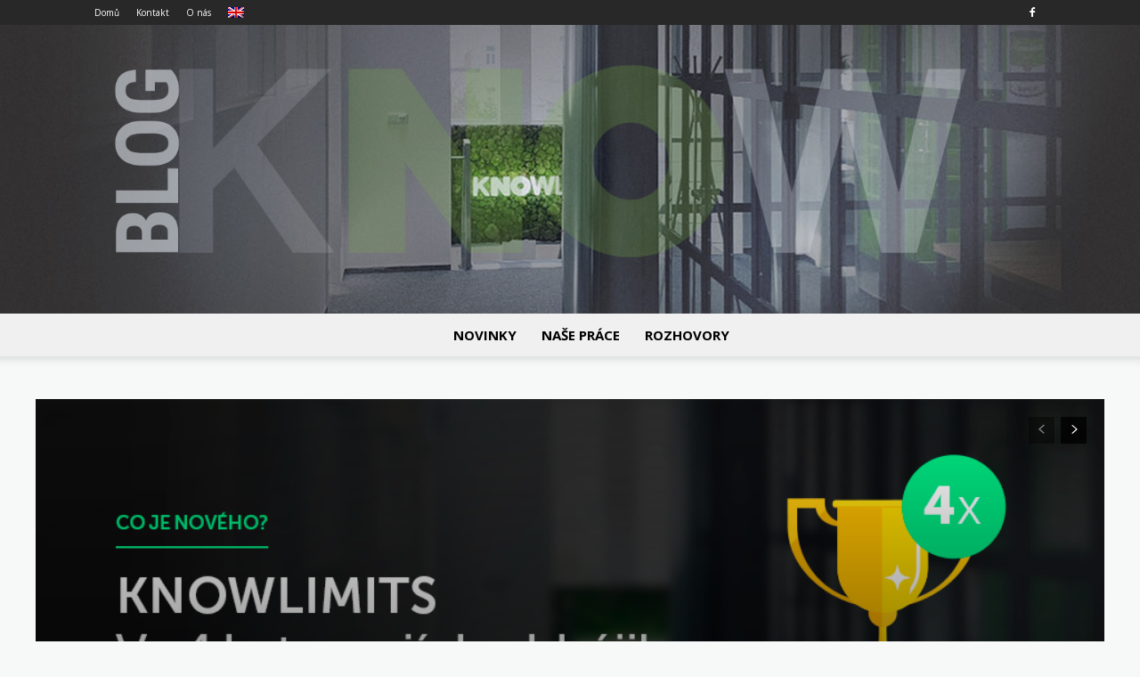

--- FILE ---
content_type: text/html; charset=UTF-8
request_url: https://blog.knowlimits.cz/
body_size: 22839
content:
<!doctype html >
<!--[if IE 8]>    <html class="ie8" lang="en"> <![endif]-->
<!--[if IE 9]>    <html class="ie9" lang="en"> <![endif]-->
<!--[if gt IE 8]><!--> <html lang="cs-CZ"> <!--<![endif]-->
<head>
    <title>KNOWLIMIT - Blog</title>
    <meta charset="UTF-8" />
    <meta name="viewport" content="width=device-width, initial-scale=1.0">
    <link rel="pingback" href="https://blog.knowlimits.cz/xmlrpc.php" />
    <meta name='robots' content='max-image-preview:large' />
<link rel="alternate" hreflang="cs" href="https://blog.knowlimits.cz" />
<link rel="alternate" hreflang="en" href="https://blog.knowlimits.cz/?lang=en" />

<!-- Google Tag Manager for WordPress by gtm4wp.com -->
<script data-cfasync="false" data-pagespeed-no-defer>
	var gtm4wp_datalayer_name = "dataLayer";
	var dataLayer = dataLayer || [];
</script>
<!-- End Google Tag Manager for WordPress by gtm4wp.com --><link rel="canonical" href="https://blog.knowlimits.cz/"/><link rel="next" href="https://blog.knowlimits.cz/page/2/"/><link rel="icon" type="image/png" href="none"><link rel='dns-prefetch' href='//fonts.googleapis.com' />
<link rel="alternate" type="application/rss+xml" title="KNOWLIMIT - Blog &raquo; RSS zdroj" href="https://blog.knowlimits.cz/feed/" />
<link rel="alternate" type="application/rss+xml" title="KNOWLIMIT - Blog &raquo; RSS komentářů" href="https://blog.knowlimits.cz/comments/feed/" />
<link rel="alternate" title="oEmbed (JSON)" type="application/json+oembed" href="https://blog.knowlimits.cz/wp-json/oembed/1.0/embed?url=https%3A%2F%2Fblog.knowlimits.cz%2F" />
<link rel="alternate" title="oEmbed (XML)" type="text/xml+oembed" href="https://blog.knowlimits.cz/wp-json/oembed/1.0/embed?url=https%3A%2F%2Fblog.knowlimits.cz%2F&#038;format=xml" />
<style id='wp-img-auto-sizes-contain-inline-css' type='text/css'>
img:is([sizes=auto i],[sizes^="auto," i]){contain-intrinsic-size:3000px 1500px}
/*# sourceURL=wp-img-auto-sizes-contain-inline-css */
</style>
<style id='wp-emoji-styles-inline-css' type='text/css'>

	img.wp-smiley, img.emoji {
		display: inline !important;
		border: none !important;
		box-shadow: none !important;
		height: 1em !important;
		width: 1em !important;
		margin: 0 0.07em !important;
		vertical-align: -0.1em !important;
		background: none !important;
		padding: 0 !important;
	}
/*# sourceURL=wp-emoji-styles-inline-css */
</style>
<link rel='stylesheet' id='wp-block-library-css' href='https://blog.knowlimits.cz/wp-includes/css/dist/block-library/style.min.css?ver=6.9' type='text/css' media='all' />
<style id='global-styles-inline-css' type='text/css'>
:root{--wp--preset--aspect-ratio--square: 1;--wp--preset--aspect-ratio--4-3: 4/3;--wp--preset--aspect-ratio--3-4: 3/4;--wp--preset--aspect-ratio--3-2: 3/2;--wp--preset--aspect-ratio--2-3: 2/3;--wp--preset--aspect-ratio--16-9: 16/9;--wp--preset--aspect-ratio--9-16: 9/16;--wp--preset--color--black: #000000;--wp--preset--color--cyan-bluish-gray: #abb8c3;--wp--preset--color--white: #ffffff;--wp--preset--color--pale-pink: #f78da7;--wp--preset--color--vivid-red: #cf2e2e;--wp--preset--color--luminous-vivid-orange: #ff6900;--wp--preset--color--luminous-vivid-amber: #fcb900;--wp--preset--color--light-green-cyan: #7bdcb5;--wp--preset--color--vivid-green-cyan: #00d084;--wp--preset--color--pale-cyan-blue: #8ed1fc;--wp--preset--color--vivid-cyan-blue: #0693e3;--wp--preset--color--vivid-purple: #9b51e0;--wp--preset--gradient--vivid-cyan-blue-to-vivid-purple: linear-gradient(135deg,rgb(6,147,227) 0%,rgb(155,81,224) 100%);--wp--preset--gradient--light-green-cyan-to-vivid-green-cyan: linear-gradient(135deg,rgb(122,220,180) 0%,rgb(0,208,130) 100%);--wp--preset--gradient--luminous-vivid-amber-to-luminous-vivid-orange: linear-gradient(135deg,rgb(252,185,0) 0%,rgb(255,105,0) 100%);--wp--preset--gradient--luminous-vivid-orange-to-vivid-red: linear-gradient(135deg,rgb(255,105,0) 0%,rgb(207,46,46) 100%);--wp--preset--gradient--very-light-gray-to-cyan-bluish-gray: linear-gradient(135deg,rgb(238,238,238) 0%,rgb(169,184,195) 100%);--wp--preset--gradient--cool-to-warm-spectrum: linear-gradient(135deg,rgb(74,234,220) 0%,rgb(151,120,209) 20%,rgb(207,42,186) 40%,rgb(238,44,130) 60%,rgb(251,105,98) 80%,rgb(254,248,76) 100%);--wp--preset--gradient--blush-light-purple: linear-gradient(135deg,rgb(255,206,236) 0%,rgb(152,150,240) 100%);--wp--preset--gradient--blush-bordeaux: linear-gradient(135deg,rgb(254,205,165) 0%,rgb(254,45,45) 50%,rgb(107,0,62) 100%);--wp--preset--gradient--luminous-dusk: linear-gradient(135deg,rgb(255,203,112) 0%,rgb(199,81,192) 50%,rgb(65,88,208) 100%);--wp--preset--gradient--pale-ocean: linear-gradient(135deg,rgb(255,245,203) 0%,rgb(182,227,212) 50%,rgb(51,167,181) 100%);--wp--preset--gradient--electric-grass: linear-gradient(135deg,rgb(202,248,128) 0%,rgb(113,206,126) 100%);--wp--preset--gradient--midnight: linear-gradient(135deg,rgb(2,3,129) 0%,rgb(40,116,252) 100%);--wp--preset--font-size--small: 11px;--wp--preset--font-size--medium: 20px;--wp--preset--font-size--large: 32px;--wp--preset--font-size--x-large: 42px;--wp--preset--font-size--regular: 15px;--wp--preset--font-size--larger: 50px;--wp--preset--spacing--20: 0.44rem;--wp--preset--spacing--30: 0.67rem;--wp--preset--spacing--40: 1rem;--wp--preset--spacing--50: 1.5rem;--wp--preset--spacing--60: 2.25rem;--wp--preset--spacing--70: 3.38rem;--wp--preset--spacing--80: 5.06rem;--wp--preset--shadow--natural: 6px 6px 9px rgba(0, 0, 0, 0.2);--wp--preset--shadow--deep: 12px 12px 50px rgba(0, 0, 0, 0.4);--wp--preset--shadow--sharp: 6px 6px 0px rgba(0, 0, 0, 0.2);--wp--preset--shadow--outlined: 6px 6px 0px -3px rgb(255, 255, 255), 6px 6px rgb(0, 0, 0);--wp--preset--shadow--crisp: 6px 6px 0px rgb(0, 0, 0);}:where(.is-layout-flex){gap: 0.5em;}:where(.is-layout-grid){gap: 0.5em;}body .is-layout-flex{display: flex;}.is-layout-flex{flex-wrap: wrap;align-items: center;}.is-layout-flex > :is(*, div){margin: 0;}body .is-layout-grid{display: grid;}.is-layout-grid > :is(*, div){margin: 0;}:where(.wp-block-columns.is-layout-flex){gap: 2em;}:where(.wp-block-columns.is-layout-grid){gap: 2em;}:where(.wp-block-post-template.is-layout-flex){gap: 1.25em;}:where(.wp-block-post-template.is-layout-grid){gap: 1.25em;}.has-black-color{color: var(--wp--preset--color--black) !important;}.has-cyan-bluish-gray-color{color: var(--wp--preset--color--cyan-bluish-gray) !important;}.has-white-color{color: var(--wp--preset--color--white) !important;}.has-pale-pink-color{color: var(--wp--preset--color--pale-pink) !important;}.has-vivid-red-color{color: var(--wp--preset--color--vivid-red) !important;}.has-luminous-vivid-orange-color{color: var(--wp--preset--color--luminous-vivid-orange) !important;}.has-luminous-vivid-amber-color{color: var(--wp--preset--color--luminous-vivid-amber) !important;}.has-light-green-cyan-color{color: var(--wp--preset--color--light-green-cyan) !important;}.has-vivid-green-cyan-color{color: var(--wp--preset--color--vivid-green-cyan) !important;}.has-pale-cyan-blue-color{color: var(--wp--preset--color--pale-cyan-blue) !important;}.has-vivid-cyan-blue-color{color: var(--wp--preset--color--vivid-cyan-blue) !important;}.has-vivid-purple-color{color: var(--wp--preset--color--vivid-purple) !important;}.has-black-background-color{background-color: var(--wp--preset--color--black) !important;}.has-cyan-bluish-gray-background-color{background-color: var(--wp--preset--color--cyan-bluish-gray) !important;}.has-white-background-color{background-color: var(--wp--preset--color--white) !important;}.has-pale-pink-background-color{background-color: var(--wp--preset--color--pale-pink) !important;}.has-vivid-red-background-color{background-color: var(--wp--preset--color--vivid-red) !important;}.has-luminous-vivid-orange-background-color{background-color: var(--wp--preset--color--luminous-vivid-orange) !important;}.has-luminous-vivid-amber-background-color{background-color: var(--wp--preset--color--luminous-vivid-amber) !important;}.has-light-green-cyan-background-color{background-color: var(--wp--preset--color--light-green-cyan) !important;}.has-vivid-green-cyan-background-color{background-color: var(--wp--preset--color--vivid-green-cyan) !important;}.has-pale-cyan-blue-background-color{background-color: var(--wp--preset--color--pale-cyan-blue) !important;}.has-vivid-cyan-blue-background-color{background-color: var(--wp--preset--color--vivid-cyan-blue) !important;}.has-vivid-purple-background-color{background-color: var(--wp--preset--color--vivid-purple) !important;}.has-black-border-color{border-color: var(--wp--preset--color--black) !important;}.has-cyan-bluish-gray-border-color{border-color: var(--wp--preset--color--cyan-bluish-gray) !important;}.has-white-border-color{border-color: var(--wp--preset--color--white) !important;}.has-pale-pink-border-color{border-color: var(--wp--preset--color--pale-pink) !important;}.has-vivid-red-border-color{border-color: var(--wp--preset--color--vivid-red) !important;}.has-luminous-vivid-orange-border-color{border-color: var(--wp--preset--color--luminous-vivid-orange) !important;}.has-luminous-vivid-amber-border-color{border-color: var(--wp--preset--color--luminous-vivid-amber) !important;}.has-light-green-cyan-border-color{border-color: var(--wp--preset--color--light-green-cyan) !important;}.has-vivid-green-cyan-border-color{border-color: var(--wp--preset--color--vivid-green-cyan) !important;}.has-pale-cyan-blue-border-color{border-color: var(--wp--preset--color--pale-cyan-blue) !important;}.has-vivid-cyan-blue-border-color{border-color: var(--wp--preset--color--vivid-cyan-blue) !important;}.has-vivid-purple-border-color{border-color: var(--wp--preset--color--vivid-purple) !important;}.has-vivid-cyan-blue-to-vivid-purple-gradient-background{background: var(--wp--preset--gradient--vivid-cyan-blue-to-vivid-purple) !important;}.has-light-green-cyan-to-vivid-green-cyan-gradient-background{background: var(--wp--preset--gradient--light-green-cyan-to-vivid-green-cyan) !important;}.has-luminous-vivid-amber-to-luminous-vivid-orange-gradient-background{background: var(--wp--preset--gradient--luminous-vivid-amber-to-luminous-vivid-orange) !important;}.has-luminous-vivid-orange-to-vivid-red-gradient-background{background: var(--wp--preset--gradient--luminous-vivid-orange-to-vivid-red) !important;}.has-very-light-gray-to-cyan-bluish-gray-gradient-background{background: var(--wp--preset--gradient--very-light-gray-to-cyan-bluish-gray) !important;}.has-cool-to-warm-spectrum-gradient-background{background: var(--wp--preset--gradient--cool-to-warm-spectrum) !important;}.has-blush-light-purple-gradient-background{background: var(--wp--preset--gradient--blush-light-purple) !important;}.has-blush-bordeaux-gradient-background{background: var(--wp--preset--gradient--blush-bordeaux) !important;}.has-luminous-dusk-gradient-background{background: var(--wp--preset--gradient--luminous-dusk) !important;}.has-pale-ocean-gradient-background{background: var(--wp--preset--gradient--pale-ocean) !important;}.has-electric-grass-gradient-background{background: var(--wp--preset--gradient--electric-grass) !important;}.has-midnight-gradient-background{background: var(--wp--preset--gradient--midnight) !important;}.has-small-font-size{font-size: var(--wp--preset--font-size--small) !important;}.has-medium-font-size{font-size: var(--wp--preset--font-size--medium) !important;}.has-large-font-size{font-size: var(--wp--preset--font-size--large) !important;}.has-x-large-font-size{font-size: var(--wp--preset--font-size--x-large) !important;}
/*# sourceURL=global-styles-inline-css */
</style>

<style id='classic-theme-styles-inline-css' type='text/css'>
/*! This file is auto-generated */
.wp-block-button__link{color:#fff;background-color:#32373c;border-radius:9999px;box-shadow:none;text-decoration:none;padding:calc(.667em + 2px) calc(1.333em + 2px);font-size:1.125em}.wp-block-file__button{background:#32373c;color:#fff;text-decoration:none}
/*# sourceURL=/wp-includes/css/classic-themes.min.css */
</style>
<link rel='stylesheet' id='wpml-legacy-post-translations-0-css' href='//blog.knowlimits.cz/wp-content/plugins/sitepress-multilingual-cms/templates/language-switchers/legacy-post-translations/style.min.css?ver=1' type='text/css' media='all' />
<link rel='stylesheet' id='wpml-menu-item-0-css' href='//blog.knowlimits.cz/wp-content/plugins/sitepress-multilingual-cms/templates/language-switchers/menu-item/style.min.css?ver=1' type='text/css' media='all' />
<link rel='stylesheet' id='td-plugin-multi-purpose-css' href='https://blog.knowlimits.cz/wp-content/plugins/td-composer/td-multi-purpose/style.css?ver=c784b8db3e66cd68082f3ff7aa2d70e6' type='text/css' media='all' />
<link rel='stylesheet' id='google-fonts-style-css' href='https://fonts.googleapis.com/css?family=Poppins%3A400%2C600%7COpen+Sans%3A400%2C600%2C700%7CRoboto%3A400%2C500%2C700%2C600%7CPoppins%3A400%2C600%7CLora%3A400&#038;display=swap&#038;ver=10.3.9.1' type='text/css' media='all' />
<link rel='stylesheet' id='td-theme-css' href='https://blog.knowlimits.cz/wp-content/themes/Newspaper/style.css?ver=10.3.9.1' type='text/css' media='all' />
<style id='td-theme-inline-css' type='text/css'>
    
        @media (max-width: 767px) {
            .td-header-desktop-wrap {
                display: none;
            }
        }
        @media (min-width: 767px) {
            .td-header-mobile-wrap {
                display: none;
            }
        }
    
	
/*# sourceURL=td-theme-inline-css */
</style>
<link rel='stylesheet' id='td-legacy-framework-front-style-css' href='https://blog.knowlimits.cz/wp-content/plugins/td-composer/legacy/Newspaper/assets/css/td_legacy_main.css?ver=c784b8db3e66cd68082f3ff7aa2d70e6' type='text/css' media='all' />
<link rel='stylesheet' id='td-standard-pack-framework-front-style-css' href='https://blog.knowlimits.cz/wp-content/plugins/td-standard-pack/Newspaper/assets/css/td_standard_pack_main.css?ver=6b62588d33477b8e3dc5b8b3c9c8d86c' type='text/css' media='all' />
<link rel='stylesheet' id='td-theme-demo-style-css' href='https://blog.knowlimits.cz/wp-content/plugins/td-composer/legacy/Newspaper/includes/demos/classic_pro/demo_style.css?ver=10.3.9.1' type='text/css' media='all' />
<link rel='stylesheet' id='tdb_front_style-css' href='https://blog.knowlimits.cz/wp-content/plugins/td-cloud-library/assets/css/tdb_less_front.css?ver=a50385a2d79d6600973a7e697f735a0b' type='text/css' media='all, print' />
<script type="text/javascript" src="https://blog.knowlimits.cz/wp-includes/js/jquery/jquery.min.js?ver=3.7.1" id="jquery-core-js"></script>
<script type="text/javascript" src="https://blog.knowlimits.cz/wp-includes/js/jquery/jquery-migrate.min.js?ver=3.4.1" id="jquery-migrate-js"></script>
<link rel="https://api.w.org/" href="https://blog.knowlimits.cz/wp-json/" /><link rel="alternate" title="JSON" type="application/json" href="https://blog.knowlimits.cz/wp-json/wp/v2/pages/179" /><link rel="EditURI" type="application/rsd+xml" title="RSD" href="https://blog.knowlimits.cz/xmlrpc.php?rsd" />
<meta name="generator" content="WordPress 6.9" />
<link rel='shortlink' href='https://blog.knowlimits.cz/' />
<meta name="generator" content="WPML ver:4.4.12 stt:9,1;" />

<!-- Google Tag Manager for WordPress by gtm4wp.com -->
<!-- GTM Container placement set to automatic -->
<script data-cfasync="false" data-pagespeed-no-defer type="text/javascript">
	var dataLayer_content = {"pagePostType":"frontpage","pagePostType2":"single-page","pagePostAuthor":"Alena Ceřovská"};
	dataLayer.push( dataLayer_content );
</script>
<script data-cfasync="false">
(function(w,d,s,l,i){w[l]=w[l]||[];w[l].push({'gtm.start':
new Date().getTime(),event:'gtm.js'});var f=d.getElementsByTagName(s)[0],
j=d.createElement(s),dl=l!='dataLayer'?'&l='+l:'';j.async=true;j.src=
'//www.googletagmanager.com/gtm.'+'js?id='+i+dl;f.parentNode.insertBefore(j,f);
})(window,document,'script','dataLayer','GTM-WW8BNZQT');
</script>
<!-- End Google Tag Manager -->
<!-- End Google Tag Manager for WordPress by gtm4wp.com --><!--[if lt IE 9]><script src="https://cdnjs.cloudflare.com/ajax/libs/html5shiv/3.7.3/html5shiv.js"></script><![endif]-->
        <script>
        window.tdb_globals = {"wpRestNonce":"2a3b62e456","wpRestUrl":"https:\/\/blog.knowlimits.cz\/wp-json\/","permalinkStructure":"\/%year%\/%monthnum%\/%day%\/%postname%\/","isAjax":false,"isAdminBarShowing":false,"autoloadScrollPercent":50};
    </script>
    			<script>
				window.tdwGlobal = {"adminUrl":"https:\/\/blog.knowlimits.cz\/wp-admin\/","wpRestNonce":"2a3b62e456","wpRestUrl":"https:\/\/blog.knowlimits.cz\/wp-json\/","permalinkStructure":"\/%year%\/%monthnum%\/%day%\/%postname%\/"};
			</script>
			
<!-- JS generated by theme -->

<script>
    
    

	    var tdBlocksArray = []; //here we store all the items for the current page

	    //td_block class - each ajax block uses a object of this class for requests
	    function tdBlock() {
		    this.id = '';
		    this.block_type = 1; //block type id (1-234 etc)
		    this.atts = '';
		    this.td_column_number = '';
		    this.td_current_page = 1; //
		    this.post_count = 0; //from wp
		    this.found_posts = 0; //from wp
		    this.max_num_pages = 0; //from wp
		    this.td_filter_value = ''; //current live filter value
		    this.is_ajax_running = false;
		    this.td_user_action = ''; // load more or infinite loader (used by the animation)
		    this.header_color = '';
		    this.ajax_pagination_infinite_stop = ''; //show load more at page x
	    }


        // td_js_generator - mini detector
        (function(){
            var htmlTag = document.getElementsByTagName("html")[0];

	        if ( navigator.userAgent.indexOf("MSIE 10.0") > -1 ) {
                htmlTag.className += ' ie10';
            }

            if ( !!navigator.userAgent.match(/Trident.*rv\:11\./) ) {
                htmlTag.className += ' ie11';
            }

	        if ( navigator.userAgent.indexOf("Edge") > -1 ) {
                htmlTag.className += ' ieEdge';
            }

            if ( /(iPad|iPhone|iPod)/g.test(navigator.userAgent) ) {
                htmlTag.className += ' td-md-is-ios';
            }

            var user_agent = navigator.userAgent.toLowerCase();
            if ( user_agent.indexOf("android") > -1 ) {
                htmlTag.className += ' td-md-is-android';
            }

            if ( -1 !== navigator.userAgent.indexOf('Mac OS X')  ) {
                htmlTag.className += ' td-md-is-os-x';
            }

            if ( /chrom(e|ium)/.test(navigator.userAgent.toLowerCase()) ) {
               htmlTag.className += ' td-md-is-chrome';
            }

            if ( -1 !== navigator.userAgent.indexOf('Firefox') ) {
                htmlTag.className += ' td-md-is-firefox';
            }

            if ( -1 !== navigator.userAgent.indexOf('Safari') && -1 === navigator.userAgent.indexOf('Chrome') ) {
                htmlTag.className += ' td-md-is-safari';
            }

            if( -1 !== navigator.userAgent.indexOf('IEMobile') ){
                htmlTag.className += ' td-md-is-iemobile';
            }

        })();




        var tdLocalCache = {};

        ( function () {
            "use strict";

            tdLocalCache = {
                data: {},
                remove: function (resource_id) {
                    delete tdLocalCache.data[resource_id];
                },
                exist: function (resource_id) {
                    return tdLocalCache.data.hasOwnProperty(resource_id) && tdLocalCache.data[resource_id] !== null;
                },
                get: function (resource_id) {
                    return tdLocalCache.data[resource_id];
                },
                set: function (resource_id, cachedData) {
                    tdLocalCache.remove(resource_id);
                    tdLocalCache.data[resource_id] = cachedData;
                }
            };
        })();

    
    
var td_viewport_interval_list=[{"limitBottom":767,"sidebarWidth":228},{"limitBottom":1018,"sidebarWidth":300},{"limitBottom":1140,"sidebarWidth":324}];
var td_animation_stack_effect="type0";
var tds_animation_stack=true;
var td_animation_stack_specific_selectors=".entry-thumb, img";
var td_animation_stack_general_selectors=".td-animation-stack img, .td-animation-stack .entry-thumb, .post img";
var tdc_is_installed="yes";
var td_ajax_url="https:\/\/blog.knowlimits.cz\/wp-admin\/admin-ajax.php?td_theme_name=Newspaper&v=10.3.9.1";
var td_get_template_directory_uri="https:\/\/blog.knowlimits.cz\/wp-content\/plugins\/td-composer\/legacy\/common";
var tds_snap_menu="";
var tds_logo_on_sticky="";
var tds_header_style="10";
var td_please_wait="Please wait...";
var td_email_user_pass_incorrect="User or password incorrect!";
var td_email_user_incorrect="Email or username incorrect!";
var td_email_incorrect="Email incorrect!";
var tds_more_articles_on_post_enable="";
var tds_more_articles_on_post_time_to_wait="";
var tds_more_articles_on_post_pages_distance_from_top=0;
var tds_theme_color_site_wide="#4db2ec";
var tds_smart_sidebar="";
var tdThemeName="Newspaper";
var td_magnific_popup_translation_tPrev="Previous (Left arrow key)";
var td_magnific_popup_translation_tNext="Next (Right arrow key)";
var td_magnific_popup_translation_tCounter="%curr% of %total%";
var td_magnific_popup_translation_ajax_tError="The content from %url% could not be loaded.";
var td_magnific_popup_translation_image_tError="The image #%curr% could not be loaded.";
var tdBlockNonce="ba6aea2bdf";
var tdDateNamesI18n={"month_names":["Leden","\u00danor","B\u0159ezen","Duben","Kv\u011bten","\u010cerven","\u010cervenec","Srpen","Z\u00e1\u0159\u00ed","\u0158\u00edjen","Listopad","Prosinec"],"month_names_short":["Led","\u00dano","B\u0159e","Dub","Kv\u011b","\u010cvn","\u010cvc","Srp","Z\u00e1\u0159","\u0158\u00edj","Lis","Pro"],"day_names":["Ned\u011ble","Pond\u011bl\u00ed","\u00dater\u00fd","St\u0159eda","\u010ctvrtek","P\u00e1tek","Sobota"],"day_names_short":["Ne","Po","\u00dat","St","\u010ct","P\u00e1","So"]};
var td_ad_background_click_link="";
var td_ad_background_click_target="";
</script>


<!-- Header style compiled by theme -->

<style>
    
@media (max-width: 767px) {
        body .td-header-wrap .td-header-main-menu {
            background-color: #f0f0f0 !important;
        }
    }


    
    @media (max-width: 767px) {
        body #td-top-mobile-toggle i,
        .td-header-wrap .header-search-wrap .td-icon-search {
            color: #000000 !important;
        }
    }

    
    .td-menu-background:before,
    .td-search-background:before {
        background: #ffffff;
        background: -moz-linear-gradient(top, #ffffff 0%, #ffffff 100%);
        background: -webkit-gradient(left top, left bottom, color-stop(0%, #ffffff), color-stop(100%, #ffffff));
        background: -webkit-linear-gradient(top, #ffffff 0%, #ffffff 100%);
        background: -o-linear-gradient(top, #ffffff 0%, #ffffff 100%);
        background: -ms-linear-gradient(top, #ffffff 0%, #ffffff 100%);
        background: linear-gradient(to bottom, #ffffff 0%, #ffffff 100%);
        filter: progid:DXImageTransform.Microsoft.gradient( startColorstr='#ffffff', endColorstr='#ffffff', GradientType=0 );
    }

    
    .td-mobile-content .current-menu-item > a,
    .td-mobile-content .current-menu-ancestor > a,
    .td-mobile-content .current-category-ancestor > a,
    #td-mobile-nav .td-menu-login-section a:hover,
    #td-mobile-nav .td-register-section a:hover,
    #td-mobile-nav .td-menu-socials-wrap a:hover i,
    .td-search-close a:hover i {
        color: #000000;
    }

    
    #td-mobile-nav .td-register-section .td-login-button,
    .td-search-wrap-mob .result-msg a {
        background-color: #000000;
    }

    
    .td-mobile-content li a,
    .td-mobile-content .td-icon-menu-right,
    .td-mobile-content .sub-menu .td-icon-menu-right,
    #td-mobile-nav .td-menu-login-section a,
    #td-mobile-nav .td-menu-logout a,
    #td-mobile-nav .td-menu-socials-wrap .td-icon-font,
    .td-mobile-close .td-icon-close-mobile,
    .td-search-close .td-icon-close-mobile,
    .td-search-wrap-mob,
    .td-search-wrap-mob #td-header-search-mob,
    #td-mobile-nav .td-register-section,
    #td-mobile-nav .td-register-section .td-login-input,
    #td-mobile-nav label,
    #td-mobile-nav .td-register-section i,
    #td-mobile-nav .td-register-section a,
    #td-mobile-nav .td_display_err,
    .td-search-wrap-mob .td_module_wrap .entry-title a,
    .td-search-wrap-mob .td_module_wrap:hover .entry-title a,
    .td-search-wrap-mob .td-post-date {
        color: #a3a3a3;
    }
    .td-search-wrap-mob .td-search-input:before,
    .td-search-wrap-mob .td-search-input:after,
    #td-mobile-nav .td-menu-login-section .td-menu-login span {
        background-color: #a3a3a3;
    }

    #td-mobile-nav .td-register-section .td-login-input {
        border-bottom-color: #a3a3a3 !important;
    }
    
    
    
    
    
    .td-page-header h1,
    .td-page-title {
    	color: #4e1efc;
    }

    
    ul.sf-menu > .menu-item > a {
        font-size:15px;
	
    }
    
    .td-mobile-content .td-mobile-main-menu > li > a {
        font-family:Poppins;
	font-weight:600;
	
    }
    
    .td-mobile-content .sub-menu a {
        font-family:Poppins;
	font-weight:600;
	
    }.td-header-wrap .td-header-top-menu-full,
    .td-header-wrap .top-header-menu .sub-menu,
    .tdm-header-style-1.td-header-wrap .td-header-top-menu-full,
    .tdm-header-style-1.td-header-wrap .top-header-menu .sub-menu,
    .tdm-header-style-2.td-header-wrap .td-header-top-menu-full,
    .tdm-header-style-2.td-header-wrap .top-header-menu .sub-menu,
    .tdm-header-style-3.td-header-wrap .td-header-top-menu-full,
    .tdm-header-style-3.td-header-wrap .top-header-menu .sub-menu {
        background-color: #282828;
    }
    .td-header-style-8 .td-header-top-menu-full {
        background-color: transparent;
    }
    .td-header-style-8 .td-header-top-menu-full .td-header-top-menu {
        background-color: #282828;
        padding-left: 15px;
        padding-right: 15px;
    }

    .td-header-wrap .td-header-top-menu-full .td-header-top-menu,
    .td-header-wrap .td-header-top-menu-full {
        border-bottom: none;
    }


    
    .td-header-top-menu,
    .td-header-top-menu a,
    .td-header-wrap .td-header-top-menu-full .td-header-top-menu,
    .td-header-wrap .td-header-top-menu-full a,
    .td-header-style-8 .td-header-top-menu,
    .td-header-style-8 .td-header-top-menu a,
    .td-header-top-menu .td-drop-down-search .entry-title a {
        color: #ffffff;
    }

    
    .td-header-wrap .td-header-menu-wrap-full,
    .td-header-menu-wrap.td-affix,
    .td-header-style-3 .td-header-main-menu,
    .td-header-style-3 .td-affix .td-header-main-menu,
    .td-header-style-4 .td-header-main-menu,
    .td-header-style-4 .td-affix .td-header-main-menu,
    .td-header-style-8 .td-header-menu-wrap.td-affix,
    .td-header-style-8 .td-header-top-menu-full {
        background-color: #f0f0f0;
    }
    .td-boxed-layout .td-header-style-3 .td-header-menu-wrap,
    .td-boxed-layout .td-header-style-4 .td-header-menu-wrap,
    .td-header-style-3 .td_stretch_content .td-header-menu-wrap,
    .td-header-style-4 .td_stretch_content .td-header-menu-wrap {
    	background-color: #f0f0f0 !important;
    }
    @media (min-width: 1019px) {
        .td-header-style-1 .td-header-sp-recs,
        .td-header-style-1 .td-header-sp-logo {
            margin-bottom: 28px;
        }
    }
    @media (min-width: 768px) and (max-width: 1018px) {
        .td-header-style-1 .td-header-sp-recs,
        .td-header-style-1 .td-header-sp-logo {
            margin-bottom: 14px;
        }
    }
    .td-header-style-7 .td-header-top-menu {
        border-bottom: none;
    }

    
    .sf-menu > .current-menu-item > a:after,
    .sf-menu > .current-menu-ancestor > a:after,
    .sf-menu > .current-category-ancestor > a:after,
    .sf-menu > li:hover > a:after,
    .sf-menu > .sfHover > a:after,
    .td_block_mega_menu .td-next-prev-wrap a:hover,
    .td-mega-span .td-post-category:hover,
     .td-header-wrap .black-menu .sf-menu > li > a:hover,
    .td-header-wrap .black-menu .sf-menu > .current-menu-ancestor > a,
    .td-header-wrap .black-menu .sf-menu > .sfHover > a,
    .td-header-wrap .black-menu .sf-menu > .current-menu-item > a,
    .td-header-wrap .black-menu .sf-menu > .current-menu-ancestor > a,
    .td-header-wrap .black-menu .sf-menu > .current-category-ancestor > a,
    .tdm-menu-active-style5 .tdm-header .td-header-menu-wrap .sf-menu > .current-menu-item > a,
    .tdm-menu-active-style5 .tdm-header .td-header-menu-wrap .sf-menu > .current-menu-ancestor > a,
    .tdm-menu-active-style5 .tdm-header .td-header-menu-wrap .sf-menu > .current-category-ancestor > a,
    .tdm-menu-active-style5 .tdm-header .td-header-menu-wrap .sf-menu > li > a:hover,
    .tdm-menu-active-style5 .tdm-header .td-header-menu-wrap .sf-menu > .sfHover > a {
        background-color: #d1d1d1;
    }
    .td_block_mega_menu .td-next-prev-wrap a:hover,
    .tdm-menu-active-style4 .tdm-header .sf-menu > .current-menu-item > a,
    .tdm-menu-active-style4 .tdm-header .sf-menu > .current-menu-ancestor > a,
    .tdm-menu-active-style4 .tdm-header .sf-menu > .current-category-ancestor > a,
    .tdm-menu-active-style4 .tdm-header .sf-menu > li > a:hover,
    .tdm-menu-active-style4 .tdm-header .sf-menu > .sfHover > a {
        border-color: #d1d1d1;
    }
    .header-search-wrap .td-drop-down-search:before {
        border-color: transparent transparent #d1d1d1 transparent;
    }
    .td_mega_menu_sub_cats .cur-sub-cat,
    .td_mod_mega_menu:hover .entry-title a,
    .td-theme-wrap .sf-menu ul .td-menu-item > a:hover,
    .td-theme-wrap .sf-menu ul .sfHover > a,
    .td-theme-wrap .sf-menu ul .current-menu-ancestor > a,
    .td-theme-wrap .sf-menu ul .current-category-ancestor > a,
    .td-theme-wrap .sf-menu ul .current-menu-item > a,
    .tdm-menu-active-style3 .tdm-header.td-header-wrap .sf-menu > .current-menu-item > a,
    .tdm-menu-active-style3 .tdm-header.td-header-wrap .sf-menu > .current-menu-ancestor > a,
    .tdm-menu-active-style3 .tdm-header.td-header-wrap .sf-menu > .current-category-ancestor > a,
    .tdm-menu-active-style3 .tdm-header.td-header-wrap .sf-menu > li > a:hover,
    .tdm-menu-active-style3 .tdm-header.td-header-wrap .sf-menu > .sfHover > a {
        color: #d1d1d1;
    }
    

    
    .td-header-wrap .td-header-menu-wrap .sf-menu > li > a,
    .td-header-wrap .td-header-menu-social .td-social-icon-wrap a,
    .td-header-style-4 .td-header-menu-social .td-social-icon-wrap i,
    .td-header-style-5 .td-header-menu-social .td-social-icon-wrap i,
    .td-header-style-6 .td-header-menu-social .td-social-icon-wrap i,
    .td-header-style-12 .td-header-menu-social .td-social-icon-wrap i,
    .td-header-wrap .header-search-wrap #td-header-search-button .td-icon-search {
        color: #000000;
    }
    .td-header-wrap .td-header-menu-social + .td-search-wrapper #td-header-search-button:before {
      background-color: #000000;
    }
    
    
    
    ul.sf-menu > .td-menu-item > a,
    .td-theme-wrap .td-header-menu-social {
        font-size:15px;
	
    }
    
    .td-theme-wrap .header-search-wrap .td-drop-down-search,
    .td-theme-wrap .td-header-sp-top-widget .td-drop-down-search,
    .td-theme-wrap #td-header-search {
        background-color: #ff0000;
    }
    
    .td-banner-wrap-full,
    .td-header-style-11 .td-logo-wrap-full {
        background-color: #1e73be;
    }
    .td-header-style-11 .td-logo-wrap-full {
        border-bottom: 0;
    }
    @media (min-width: 1019px) {
        .td-header-style-2 .td-header-sp-recs,
        .td-header-style-5 .td-a-rec-id-header > div,
        .td-header-style-5 .td-g-rec-id-header > .adsbygoogle,
        .td-header-style-6 .td-a-rec-id-header > div,
        .td-header-style-6 .td-g-rec-id-header > .adsbygoogle,
        .td-header-style-7 .td-a-rec-id-header > div,
        .td-header-style-7 .td-g-rec-id-header > .adsbygoogle,
        .td-header-style-8 .td-a-rec-id-header > div,
        .td-header-style-8 .td-g-rec-id-header > .adsbygoogle,
        .td-header-style-12 .td-a-rec-id-header > div,
        .td-header-style-12 .td-g-rec-id-header > .adsbygoogle {
            margin-bottom: 24px !important;
        }
    }
    @media (min-width: 768px) and (max-width: 1018px) {
        .td-header-style-2 .td-header-sp-recs,
        .td-header-style-5 .td-a-rec-id-header > div,
        .td-header-style-5 .td-g-rec-id-header > .adsbygoogle,
        .td-header-style-6 .td-a-rec-id-header > div,
        .td-header-style-6 .td-g-rec-id-header > .adsbygoogle,
        .td-header-style-7 .td-a-rec-id-header > div,
        .td-header-style-7 .td-g-rec-id-header > .adsbygoogle,
        .td-header-style-8 .td-a-rec-id-header > div,
        .td-header-style-8 .td-g-rec-id-header > .adsbygoogle,
        .td-header-style-12 .td-a-rec-id-header > div,
        .td-header-style-12 .td-g-rec-id-header > .adsbygoogle {
            margin-bottom: 14px !important;
        }
    }
    
    
    
    .td-header-bg:before {
        background-image: url('https://blog.knowlimits.cz/wp-content/uploads/2021/08/home_bcg.jpg');
    }

    
    .td-header-bg:before {
        background-position: center center;
    }

    
    .top-header-menu > li > a,
    .td-weather-top-widget .td-weather-now .td-big-degrees,
    .td-weather-top-widget .td-weather-header .td-weather-city,
    .td-header-sp-top-menu .td_data_time {
        font-size:10px;
	
    }

body {
	background-color:#f7f8f8;
}
@media (max-width: 767px) {
        body .td-header-wrap .td-header-main-menu {
            background-color: #f0f0f0 !important;
        }
    }


    
    @media (max-width: 767px) {
        body #td-top-mobile-toggle i,
        .td-header-wrap .header-search-wrap .td-icon-search {
            color: #000000 !important;
        }
    }

    
    .td-menu-background:before,
    .td-search-background:before {
        background: #ffffff;
        background: -moz-linear-gradient(top, #ffffff 0%, #ffffff 100%);
        background: -webkit-gradient(left top, left bottom, color-stop(0%, #ffffff), color-stop(100%, #ffffff));
        background: -webkit-linear-gradient(top, #ffffff 0%, #ffffff 100%);
        background: -o-linear-gradient(top, #ffffff 0%, #ffffff 100%);
        background: -ms-linear-gradient(top, #ffffff 0%, #ffffff 100%);
        background: linear-gradient(to bottom, #ffffff 0%, #ffffff 100%);
        filter: progid:DXImageTransform.Microsoft.gradient( startColorstr='#ffffff', endColorstr='#ffffff', GradientType=0 );
    }

    
    .td-mobile-content .current-menu-item > a,
    .td-mobile-content .current-menu-ancestor > a,
    .td-mobile-content .current-category-ancestor > a,
    #td-mobile-nav .td-menu-login-section a:hover,
    #td-mobile-nav .td-register-section a:hover,
    #td-mobile-nav .td-menu-socials-wrap a:hover i,
    .td-search-close a:hover i {
        color: #000000;
    }

    
    #td-mobile-nav .td-register-section .td-login-button,
    .td-search-wrap-mob .result-msg a {
        background-color: #000000;
    }

    
    .td-mobile-content li a,
    .td-mobile-content .td-icon-menu-right,
    .td-mobile-content .sub-menu .td-icon-menu-right,
    #td-mobile-nav .td-menu-login-section a,
    #td-mobile-nav .td-menu-logout a,
    #td-mobile-nav .td-menu-socials-wrap .td-icon-font,
    .td-mobile-close .td-icon-close-mobile,
    .td-search-close .td-icon-close-mobile,
    .td-search-wrap-mob,
    .td-search-wrap-mob #td-header-search-mob,
    #td-mobile-nav .td-register-section,
    #td-mobile-nav .td-register-section .td-login-input,
    #td-mobile-nav label,
    #td-mobile-nav .td-register-section i,
    #td-mobile-nav .td-register-section a,
    #td-mobile-nav .td_display_err,
    .td-search-wrap-mob .td_module_wrap .entry-title a,
    .td-search-wrap-mob .td_module_wrap:hover .entry-title a,
    .td-search-wrap-mob .td-post-date {
        color: #a3a3a3;
    }
    .td-search-wrap-mob .td-search-input:before,
    .td-search-wrap-mob .td-search-input:after,
    #td-mobile-nav .td-menu-login-section .td-menu-login span {
        background-color: #a3a3a3;
    }

    #td-mobile-nav .td-register-section .td-login-input {
        border-bottom-color: #a3a3a3 !important;
    }
    
    
    
    
    
    .td-page-header h1,
    .td-page-title {
    	color: #4e1efc;
    }

    
    ul.sf-menu > .menu-item > a {
        font-size:15px;
	
    }
    
    .td-mobile-content .td-mobile-main-menu > li > a {
        font-family:Poppins;
	font-weight:600;
	
    }
    
    .td-mobile-content .sub-menu a {
        font-family:Poppins;
	font-weight:600;
	
    }.td-header-wrap .td-header-top-menu-full,
    .td-header-wrap .top-header-menu .sub-menu,
    .tdm-header-style-1.td-header-wrap .td-header-top-menu-full,
    .tdm-header-style-1.td-header-wrap .top-header-menu .sub-menu,
    .tdm-header-style-2.td-header-wrap .td-header-top-menu-full,
    .tdm-header-style-2.td-header-wrap .top-header-menu .sub-menu,
    .tdm-header-style-3.td-header-wrap .td-header-top-menu-full,
    .tdm-header-style-3.td-header-wrap .top-header-menu .sub-menu {
        background-color: #282828;
    }
    .td-header-style-8 .td-header-top-menu-full {
        background-color: transparent;
    }
    .td-header-style-8 .td-header-top-menu-full .td-header-top-menu {
        background-color: #282828;
        padding-left: 15px;
        padding-right: 15px;
    }

    .td-header-wrap .td-header-top-menu-full .td-header-top-menu,
    .td-header-wrap .td-header-top-menu-full {
        border-bottom: none;
    }


    
    .td-header-top-menu,
    .td-header-top-menu a,
    .td-header-wrap .td-header-top-menu-full .td-header-top-menu,
    .td-header-wrap .td-header-top-menu-full a,
    .td-header-style-8 .td-header-top-menu,
    .td-header-style-8 .td-header-top-menu a,
    .td-header-top-menu .td-drop-down-search .entry-title a {
        color: #ffffff;
    }

    
    .td-header-wrap .td-header-menu-wrap-full,
    .td-header-menu-wrap.td-affix,
    .td-header-style-3 .td-header-main-menu,
    .td-header-style-3 .td-affix .td-header-main-menu,
    .td-header-style-4 .td-header-main-menu,
    .td-header-style-4 .td-affix .td-header-main-menu,
    .td-header-style-8 .td-header-menu-wrap.td-affix,
    .td-header-style-8 .td-header-top-menu-full {
        background-color: #f0f0f0;
    }
    .td-boxed-layout .td-header-style-3 .td-header-menu-wrap,
    .td-boxed-layout .td-header-style-4 .td-header-menu-wrap,
    .td-header-style-3 .td_stretch_content .td-header-menu-wrap,
    .td-header-style-4 .td_stretch_content .td-header-menu-wrap {
    	background-color: #f0f0f0 !important;
    }
    @media (min-width: 1019px) {
        .td-header-style-1 .td-header-sp-recs,
        .td-header-style-1 .td-header-sp-logo {
            margin-bottom: 28px;
        }
    }
    @media (min-width: 768px) and (max-width: 1018px) {
        .td-header-style-1 .td-header-sp-recs,
        .td-header-style-1 .td-header-sp-logo {
            margin-bottom: 14px;
        }
    }
    .td-header-style-7 .td-header-top-menu {
        border-bottom: none;
    }

    
    .sf-menu > .current-menu-item > a:after,
    .sf-menu > .current-menu-ancestor > a:after,
    .sf-menu > .current-category-ancestor > a:after,
    .sf-menu > li:hover > a:after,
    .sf-menu > .sfHover > a:after,
    .td_block_mega_menu .td-next-prev-wrap a:hover,
    .td-mega-span .td-post-category:hover,
     .td-header-wrap .black-menu .sf-menu > li > a:hover,
    .td-header-wrap .black-menu .sf-menu > .current-menu-ancestor > a,
    .td-header-wrap .black-menu .sf-menu > .sfHover > a,
    .td-header-wrap .black-menu .sf-menu > .current-menu-item > a,
    .td-header-wrap .black-menu .sf-menu > .current-menu-ancestor > a,
    .td-header-wrap .black-menu .sf-menu > .current-category-ancestor > a,
    .tdm-menu-active-style5 .tdm-header .td-header-menu-wrap .sf-menu > .current-menu-item > a,
    .tdm-menu-active-style5 .tdm-header .td-header-menu-wrap .sf-menu > .current-menu-ancestor > a,
    .tdm-menu-active-style5 .tdm-header .td-header-menu-wrap .sf-menu > .current-category-ancestor > a,
    .tdm-menu-active-style5 .tdm-header .td-header-menu-wrap .sf-menu > li > a:hover,
    .tdm-menu-active-style5 .tdm-header .td-header-menu-wrap .sf-menu > .sfHover > a {
        background-color: #d1d1d1;
    }
    .td_block_mega_menu .td-next-prev-wrap a:hover,
    .tdm-menu-active-style4 .tdm-header .sf-menu > .current-menu-item > a,
    .tdm-menu-active-style4 .tdm-header .sf-menu > .current-menu-ancestor > a,
    .tdm-menu-active-style4 .tdm-header .sf-menu > .current-category-ancestor > a,
    .tdm-menu-active-style4 .tdm-header .sf-menu > li > a:hover,
    .tdm-menu-active-style4 .tdm-header .sf-menu > .sfHover > a {
        border-color: #d1d1d1;
    }
    .header-search-wrap .td-drop-down-search:before {
        border-color: transparent transparent #d1d1d1 transparent;
    }
    .td_mega_menu_sub_cats .cur-sub-cat,
    .td_mod_mega_menu:hover .entry-title a,
    .td-theme-wrap .sf-menu ul .td-menu-item > a:hover,
    .td-theme-wrap .sf-menu ul .sfHover > a,
    .td-theme-wrap .sf-menu ul .current-menu-ancestor > a,
    .td-theme-wrap .sf-menu ul .current-category-ancestor > a,
    .td-theme-wrap .sf-menu ul .current-menu-item > a,
    .tdm-menu-active-style3 .tdm-header.td-header-wrap .sf-menu > .current-menu-item > a,
    .tdm-menu-active-style3 .tdm-header.td-header-wrap .sf-menu > .current-menu-ancestor > a,
    .tdm-menu-active-style3 .tdm-header.td-header-wrap .sf-menu > .current-category-ancestor > a,
    .tdm-menu-active-style3 .tdm-header.td-header-wrap .sf-menu > li > a:hover,
    .tdm-menu-active-style3 .tdm-header.td-header-wrap .sf-menu > .sfHover > a {
        color: #d1d1d1;
    }
    

    
    .td-header-wrap .td-header-menu-wrap .sf-menu > li > a,
    .td-header-wrap .td-header-menu-social .td-social-icon-wrap a,
    .td-header-style-4 .td-header-menu-social .td-social-icon-wrap i,
    .td-header-style-5 .td-header-menu-social .td-social-icon-wrap i,
    .td-header-style-6 .td-header-menu-social .td-social-icon-wrap i,
    .td-header-style-12 .td-header-menu-social .td-social-icon-wrap i,
    .td-header-wrap .header-search-wrap #td-header-search-button .td-icon-search {
        color: #000000;
    }
    .td-header-wrap .td-header-menu-social + .td-search-wrapper #td-header-search-button:before {
      background-color: #000000;
    }
    
    
    
    ul.sf-menu > .td-menu-item > a,
    .td-theme-wrap .td-header-menu-social {
        font-size:15px;
	
    }
    
    .td-theme-wrap .header-search-wrap .td-drop-down-search,
    .td-theme-wrap .td-header-sp-top-widget .td-drop-down-search,
    .td-theme-wrap #td-header-search {
        background-color: #ff0000;
    }
    
    .td-banner-wrap-full,
    .td-header-style-11 .td-logo-wrap-full {
        background-color: #1e73be;
    }
    .td-header-style-11 .td-logo-wrap-full {
        border-bottom: 0;
    }
    @media (min-width: 1019px) {
        .td-header-style-2 .td-header-sp-recs,
        .td-header-style-5 .td-a-rec-id-header > div,
        .td-header-style-5 .td-g-rec-id-header > .adsbygoogle,
        .td-header-style-6 .td-a-rec-id-header > div,
        .td-header-style-6 .td-g-rec-id-header > .adsbygoogle,
        .td-header-style-7 .td-a-rec-id-header > div,
        .td-header-style-7 .td-g-rec-id-header > .adsbygoogle,
        .td-header-style-8 .td-a-rec-id-header > div,
        .td-header-style-8 .td-g-rec-id-header > .adsbygoogle,
        .td-header-style-12 .td-a-rec-id-header > div,
        .td-header-style-12 .td-g-rec-id-header > .adsbygoogle {
            margin-bottom: 24px !important;
        }
    }
    @media (min-width: 768px) and (max-width: 1018px) {
        .td-header-style-2 .td-header-sp-recs,
        .td-header-style-5 .td-a-rec-id-header > div,
        .td-header-style-5 .td-g-rec-id-header > .adsbygoogle,
        .td-header-style-6 .td-a-rec-id-header > div,
        .td-header-style-6 .td-g-rec-id-header > .adsbygoogle,
        .td-header-style-7 .td-a-rec-id-header > div,
        .td-header-style-7 .td-g-rec-id-header > .adsbygoogle,
        .td-header-style-8 .td-a-rec-id-header > div,
        .td-header-style-8 .td-g-rec-id-header > .adsbygoogle,
        .td-header-style-12 .td-a-rec-id-header > div,
        .td-header-style-12 .td-g-rec-id-header > .adsbygoogle {
            margin-bottom: 14px !important;
        }
    }
    
    
    
    .td-header-bg:before {
        background-image: url('https://blog.knowlimits.cz/wp-content/uploads/2021/08/home_bcg.jpg');
    }

    
    .td-header-bg:before {
        background-position: center center;
    }

    
    .top-header-menu > li > a,
    .td-weather-top-widget .td-weather-now .td-big-degrees,
    .td-weather-top-widget .td-weather-header .td-weather-city,
    .td-header-sp-top-menu .td_data_time {
        font-size:10px;
	
    }



/* Style generated by theme for demo: classic_pro */

.td-container-wrap,
        .post {
            background-color: #f7f8f8;
        }
</style>

<link rel="icon" href="https://blog.knowlimits.cz/wp-content/uploads/2023/08/cropped-logo-know-32x32.jpg" sizes="32x32" />
<link rel="icon" href="https://blog.knowlimits.cz/wp-content/uploads/2023/08/cropped-logo-know-192x192.jpg" sizes="192x192" />
<link rel="apple-touch-icon" href="https://blog.knowlimits.cz/wp-content/uploads/2023/08/cropped-logo-know-180x180.jpg" />
<meta name="msapplication-TileImage" content="https://blog.knowlimits.cz/wp-content/uploads/2023/08/cropped-logo-know-270x270.jpg" />

<!-- Button style compiled by theme -->

<style>
    
</style>

	<style id="tdw-css-placeholder"></style></head>

<body class="home wp-singular page-template-default page page-id-179 wp-theme-Newspaper td-standard-pack domu global-block-template-1 td-classic-pro td-wpml tdb-template  tdc-footer-template td-animation-stack-type0 td-boxed-layout" itemscope="itemscope" itemtype="https://schema.org/WebPage">

        <div class="td-scroll-up"><i class="td-icon-menu-up"></i></div>

    <div class="td-menu-background"></div>
<div id="td-mobile-nav">
    <div class="td-mobile-container">
        <!-- mobile menu top section -->
        <div class="td-menu-socials-wrap">
            <!-- socials -->
            <div class="td-menu-socials">
                
        <span class="td-social-icon-wrap">
            <a target="_blank" href="https://www.facebook.com/Knowlimits/" title="Facebook">
                <i class="td-icon-font td-icon-facebook"></i>
            </a>
        </span>            </div>
            <!-- close button -->
            <div class="td-mobile-close">
                <a href="#"><i class="td-icon-close-mobile"></i></a>
            </div>
        </div>

        <!-- login section -->
        
        <!-- menu section -->
        <div class="td-mobile-content">
            <div class="menu-td-demo-header-menu-container"><ul id="menu-td-demo-header-menu" class="td-mobile-main-menu"><li id="menu-item-1526" class="menu-item menu-item-type-taxonomy menu-item-object-category menu-item-first menu-item-1526"><a href="https://blog.knowlimits.cz/category/novinky/">Novinky</a></li>
<li id="menu-item-1525" class="menu-item menu-item-type-taxonomy menu-item-object-category menu-item-1525"><a href="https://blog.knowlimits.cz/category/nase-prace/">Naše práce</a></li>
<li id="menu-item-1527" class="menu-item menu-item-type-taxonomy menu-item-object-category menu-item-1527"><a href="https://blog.knowlimits.cz/category/rozhovory/">Rozhovory</a></li>
</ul></div>        </div>
    </div>

    <!-- register/login section -->
            <div id="login-form-mobile" class="td-register-section">
            
            <div id="td-login-mob" class="td-login-animation td-login-hide-mob">
            	<!-- close button -->
	            <div class="td-login-close">
	                <a href="#" class="td-back-button"><i class="td-icon-read-down"></i></a>
	                <div class="td-login-title">Sign in</div>
	                <!-- close button -->
		            <div class="td-mobile-close">
		                <a href="#"><i class="td-icon-close-mobile"></i></a>
		            </div>
	            </div>
	            <div class="td-login-form-wrap">
	                <div class="td-login-panel-title"><span>Welcome!</span>Log into your account</div>
	                <div class="td_display_err"></div>
	                <div class="td-login-inputs"><input class="td-login-input" type="text" name="login_email" id="login_email-mob" value="" required><label>your username</label></div>
	                <div class="td-login-inputs"><input class="td-login-input" type="password" name="login_pass" id="login_pass-mob" value="" required><label>your password</label></div>
	                <input type="button" name="login_button" id="login_button-mob" class="td-login-button" value="LOG IN">
	                <div class="td-login-info-text">
	                <a href="#" id="forgot-pass-link-mob">Forgot your password?</a>
	                </div>
	                <div class="td-login-register-link">
	                
	                </div>
	                
	                

                </div>
            </div>

            
            
            
            
            <div id="td-forgot-pass-mob" class="td-login-animation td-login-hide-mob">
                <!-- close button -->
	            <div class="td-forgot-pass-close">
	                <a href="#" class="td-back-button"><i class="td-icon-read-down"></i></a>
	                <div class="td-login-title">Password recovery</div>
	            </div>
	            <div class="td-login-form-wrap">
	                <div class="td-login-panel-title">Recover your password</div>
	                <div class="td_display_err"></div>
	                <div class="td-login-inputs"><input class="td-login-input" type="text" name="forgot_email" id="forgot_email-mob" value="" required><label>your email</label></div>
	                <input type="button" name="forgot_button" id="forgot_button-mob" class="td-login-button" value="Send My Pass">
                </div>
            </div>
        </div>
    </div>    <div class="td-search-background"></div>
<div class="td-search-wrap-mob">
	<div class="td-drop-down-search">
		<form method="get" class="td-search-form" action="https://blog.knowlimits.cz/">
			<!-- close button -->
			<div class="td-search-close">
				<a href="#"><i class="td-icon-close-mobile"></i></a>
			</div>
			<div role="search" class="td-search-input">
				<span>Search</span>
				<input id="td-header-search-mob" type="text" value="" name="s" autocomplete="off" />
			</div>
		</form>
		<div id="td-aj-search-mob" class="td-ajax-search-flex"></div>
	</div>
</div>

    <div id="td-outer-wrap" class="td-theme-wrap">
    
        
            <div class="tdc-header-wrap ">

            <!--
Header style 10
-->

<div class="td-header-wrap td-header-style-10 td-header-background-image">
            <div class="td-header-bg td-container-wrap "></div>
    
            <div class="td-header-top-menu-full td-container-wrap ">
            <div class="td-container td-header-row td-header-top-menu">
                
    <div class="top-bar-style-1">
        
<div class="td-header-sp-top-menu">


	<div class="menu-top-container"><ul id="menu-td-demo-custom-menu" class="top-header-menu"><li id="menu-item-1508" class="menu-item menu-item-type-post_type menu-item-object-page menu-item-home current-menu-item page_item page-item-179 current_page_item menu-item-first td-menu-item td-normal-menu menu-item-1508"><a href="https://blog.knowlimits.cz/" aria-current="page">Domů</a></li>
<li id="menu-item-1509" class="menu-item menu-item-type-post_type menu-item-object-page td-menu-item td-normal-menu menu-item-1509"><a href="https://blog.knowlimits.cz/kontakt/">Kontakt</a></li>
<li id="menu-item-1510" class="menu-item menu-item-type-post_type menu-item-object-page td-menu-item td-normal-menu menu-item-1510"><a href="https://blog.knowlimits.cz/o-nas/">O nás</a></li>
<li id="menu-item-wpml-ls-22-en" class="menu-item wpml-ls-slot-22 wpml-ls-item wpml-ls-item-en wpml-ls-menu-item wpml-ls-first-item wpml-ls-last-item menu-item-type-wpml_ls_menu_item menu-item-object-wpml_ls_menu_item td-menu-item td-normal-menu menu-item-wpml-ls-22-en"><a href="https://blog.knowlimits.cz/?lang=en"><img
            class="wpml-ls-flag"
            src="https://blog.knowlimits.cz/wp-content/plugins/sitepress-multilingual-cms/res/flags/en.png"
            alt="Angličtina"
            
            
    /></a></li>
</ul></div></div>
        <div class="td-header-sp-top-widget">
    
    
        
        <span class="td-social-icon-wrap">
            <a target="_blank" href="https://www.facebook.com/Knowlimits/" title="Facebook">
                <i class="td-icon-font td-icon-facebook"></i>
            </a>
        </span>    </div>    </div>

<!-- LOGIN MODAL -->

                <div  id="login-form" class="white-popup-block mfp-hide mfp-with-anim">
                    <div class="td-login-wrap">
                        <a href="#" class="td-back-button"><i class="td-icon-modal-back"></i></a>
                        <div id="td-login-div" class="td-login-form-div td-display-block">
                            <div class="td-login-panel-title">Sign in</div>
                            <div class="td-login-panel-descr">Welcome! Log into your account</div>
                            <div class="td_display_err"></div>
                            <div class="td-login-inputs"><input class="td-login-input" type="text" name="login_email" id="login_email" value="" required><label>your username</label></div>
	                        <div class="td-login-inputs"><input class="td-login-input" type="password" name="login_pass" id="login_pass" value="" required><label>your password</label></div>
                            <input type="button" name="login_button" id="login_button" class="wpb_button btn td-login-button" value="Login">
                            <div class="td-login-info-text"><a href="#" id="forgot-pass-link">Forgot your password? Get help</a></div>
                            
                            
                            
                            
                        </div>

                        

                         <div id="td-forgot-pass-div" class="td-login-form-div td-display-none">
                            <div class="td-login-panel-title">Password recovery</div>
                            <div class="td-login-panel-descr">Recover your password</div>
                            <div class="td_display_err"></div>
                            <div class="td-login-inputs"><input class="td-login-input" type="text" name="forgot_email" id="forgot_email" value="" required><label>your email</label></div>
                            <input type="button" name="forgot_button" id="forgot_button" class="wpb_button btn td-login-button" value="Send My Password">
                            <div class="td-login-info-text">A password will be e-mailed to you.</div>
                        </div>
                        
                        
                    </div>
                </div>
                            </div>
        </div>
    
    <div class="td-banner-wrap-full td-logo-wrap-full  td-container-wrap ">
        <div class="td-header-sp-logo">
            		<div class="td-logo-text-wrap">
			<span class="td-logo-text-container">
				<a class="td-logo-wrap" href="https://blog.knowlimits.cz/">
					<h1 class="td-logo">						<span class="td-logo-text"> </span>
					</h1>					<span class="td-tagline-text"> </span>
				</a>
			</span>
		</div>
	        </div>
    </div>

	<div class="td-header-menu-wrap-full td-container-wrap ">
        
        <div class="td-header-menu-wrap td-header-gradient td-header-menu-no-search">
			<div class="td-container td-header-row td-header-main-menu">
				<div id="td-header-menu" role="navigation">
    <div id="td-top-mobile-toggle"><a href="#"><i class="td-icon-font td-icon-mobile"></i></a></div>
    <div class="td-main-menu-logo td-logo-in-header">
            </div>
    <div class="menu-td-demo-header-menu-container"><ul id="menu-td-demo-header-menu-1" class="sf-menu"><li class="menu-item menu-item-type-taxonomy menu-item-object-category menu-item-first td-menu-item td-normal-menu menu-item-1526"><a href="https://blog.knowlimits.cz/category/novinky/">Novinky</a></li>
<li class="menu-item menu-item-type-taxonomy menu-item-object-category td-menu-item td-normal-menu menu-item-1525"><a href="https://blog.knowlimits.cz/category/nase-prace/">Naše práce</a></li>
<li class="menu-item menu-item-type-taxonomy menu-item-object-category td-menu-item td-normal-menu menu-item-1527"><a href="https://blog.knowlimits.cz/category/rozhovory/">Rozhovory</a></li>
</ul></div></div>


    <div class="td-search-wrapper">
        <div id="td-top-search">
            <!-- Search -->
            <div class="header-search-wrap">
                <div class="dropdown header-search">
                    <a id="td-header-search-button-mob" href="#" class="dropdown-toggle " data-toggle="dropdown"><i class="td-icon-search"></i></a>
                </div>
            </div>
        </div>
    </div>
			</div>
		</div>
	</div>

    
</div>
            </div>

            
        
            <div class="td-main-content-wrap td-main-page-wrap td-container-wrap">
                <div class="tdc-content-wrap">
                    <div id="tdi_1_575" class="tdc-zone"><div class="tdc_zone tdi_2_49f  wpb_row td-pb-row"  >
<style scoped>

/* custom css */
.tdi_2_49f{
                    min-height: 0;
                }
</style><div id="tdi_3_540" class="tdc-row stretch_row_1200 td-stretch-content"><div class="vc_row tdi_4_195  wpb_row td-pb-row" >
<style scoped>

/* custom css */
.tdi_4_195,
                .tdi_4_195 .tdc-columns{
                    min-height: 0;
                }.tdi_4_195,
				.tdi_4_195 .tdc-columns{
				    display: block;
				}.tdi_4_195 .tdc-columns{
				    width: 100%;
				}@media (min-width: 768px) {
	                .tdi_4_195 {
	                    margin-left: -15px;
	                    margin-right: -15px;
	                }
	                .tdi_4_195 .vc_column {
	                    padding-left: 15px;
	                    padding-right: 15px;
	                }
                }
/* inline tdc_css att */

.tdi_4_195{
margin-bottom:90px !important;
}

.tdi_4_195 .td_block_wrap{ text-align:left }

/* landscape */
@media (min-width: 1019px) and (max-width: 1140px)
{
.tdi_4_195{
margin-bottom:80px !important;
}
}

/* portrait */
@media (min-width: 768px) and (max-width: 1018px)
{
.tdi_4_195{
margin-bottom:70px !important;
}
}

/* phone */
@media (max-width: 767px)
{
.tdi_4_195{
margin-bottom:60px !important;
}
}

</style><div class="vc_column tdi_6_f44  wpb_column vc_column_container tdc-column td-pb-span12">
<style scoped>

/* custom css */
.tdi_6_f44{
                    vertical-align: baseline;
                }.tdi_6_f44 > .wpb_wrapper,
				.tdi_6_f44 > .wpb_wrapper > .tdc-elements{
				    display: block;
				}.tdi_6_f44 > .wpb_wrapper > .tdc-elements{
				    width: 100%;
				}.tdi_6_f44 > .wpb_wrapper{
				    width: auto;
				    height: auto;
				}
</style><div class="wpb_wrapper"><div class="td_block_wrap td_flex_block_2 tdi_7_a4a td-flb-margin-left td_with_ajax_pagination td-pb-border-top td_block_template_1 td_flex_block"  data-td-block-uid="tdi_7_a4a" >
<style>

/* inline tdc_css att */

.tdi_7_a4a{
margin-bottom:0px !important;
}

</style>
<style>
/* custom css */
.tdi_7_a4a .td-module-thumb{
					height: 500px;
				
					margin-left: -0px;
				}.tdi_7_a4a .td_module_wrap{
					margin-bottom: 36px;
				}.tdi_7_a4a .td_module_wrap:last-child{
				    margin-bottom: 0;
				}.tdi_7_a4a.td_with_ajax_pagination .td-next-prev-wrap{
				    top: 0;
				
				    margin: 20px 20px 0 0;
				}.tdi_7_a4a .entry-thumb{
					background-position: center 100%;
				}.tdi_7_a4a .td-video-play-ico{
					top: 50%;
                    left: 50%;
                    transform: translate(-50%, -50%);
				}.tdi_7_a4a .td-post-vid-time{
					display: inline-block;
				}.tdi_7_a4a .td-post-category{
					margin: 0 0 15px;
				
					padding: 0px;
				
					display: none;
				
					font-family:Poppins !important;font-size:11px !important;font-weight:600 !important;text-transform:uppercase !important;letter-spacing:0.8px !important;
				
					background-color: rgba(0,0,0,0);
				
					color: #888888;
				}.tdi_7_a4a .td-module-meta-info{
					top: auto;
                    bottom: 0;
				
				    left: auto;
				
					max-width: 100%;
				
					margin: 0 0 0 calc(55% + 1px);
				
					padding: 5px 55px;
				
					background-color: #ffffff;
				}.tdi_7_a4a .td-module-meta-info,
				.tdi_7_a4a .td-next-prev-wrap{
					text-align: right;
				}.tdi_7_a4a .td-ajax-next-page{
                    margin-right: 0;
                }.tdi_7_a4a .entry-title{
					margin: 0 0 17px;
				
					font-family:Poppins !important;font-size:26px !important;line-height:1.2 !important;font-weight:600 !important;
				}.tdi_7_a4a .td-excerpt{
					margin: 18px 0 0 0;
				
					display: none;
				
					font-size:14px !important;line-height:1.5 !important;
				}.tdi_7_a4a .td-author-date{
					display: none;
				}.tdi_7_a4a .td-post-author-name{
					display: none;
				}.tdi_7_a4a .td-post-date,
				.tdi_7_a4a .td-post-author-name span{
					display: none;
				
					color: #888888;
				}.tdi_7_a4a .entry-review-stars{
					display: none;
				}.tdi_7_a4a .td-icon-star,
                .tdi_7_a4a .td-icon-star-empty,
                .tdi_7_a4a .td-icon-star-half{
					font-size: 15px;
				}.tdi_7_a4a .td-module-comments{
					display: none;
				}.tdi_7_a4a .td-editor-date,
				.tdi_7_a4a .td-editor-date .td-post-author-name,
				.tdi_7_a4a .td-module-comments a{
					font-family:Poppins !important;font-size:11px !important;text-transform:uppercase !important;letter-spacing:0.8px !important;
				}.tdi_7_a4a .td-module-thumb a:after{
				    content: '';
					position: absolute;
					top: 0;
					left: 0;
					width: 100%;
					height: 100%;
					background: -webkit-linear-gradient(0deg,rgba(0,0,0,0.7),rgba(0,0,0,0));background: linear-gradient(0deg,rgba(0,0,0,0.7),rgba(0,0,0,0));
				}.tdi_7_a4a .td-post-category:hover{
					color: #000000;
				}.tdi_7_a4a .td-module-title a{
					color: #000000;
				
                    box-shadow: inset 0 0 0 0 #000;
                }.tdi_7_a4a .td_module_wrap:hover .td-module-title a{
					color: #aaaaaa;
				}html:not([class*='ie']) .tdi_7_a4a .td-module-container:hover .entry-thumb:before{
                    opacity: 0;
                }#td-video-modal.tdi_7_a4a_m .td-vm-rec-title{
				    color: #eeeeee;
				}@media (min-width: 768px) {
                    .tdi_7_a4a .td-module-title a {
                        transition: all 0.2s ease;
                        -webkit-transition: all 0.2s ease;
                    }
                }

/* landscape */
@media (min-width: 1019px) and (max-width: 1140px){
.tdi_7_a4a .td-module-meta-info{
					padding: 40px 45px;
				}.tdi_7_a4a .entry-title{
					font-family:Poppins !important;font-size:25px !important;line-height:1.2 !important;font-weight:600 !important;
				}.tdi_7_a4a .td-module-title a{
                    box-shadow: inset 0 0 0 0 #000;
                }@media (min-width: 768px) {
                    .tdi_7_a4a .td-module-title a {
                        transition: all 0.2s ease;
                        -webkit-transition: all 0.2s ease;
                    }
                }
}

/* portrait */
@media (min-width: 768px) and (max-width: 1018px){
.tdi_7_a4a .td-module-thumb{
					height: 420px;
				}.tdi_7_a4a .td-post-category{
					margin: 0 0 10px;
				
					font-family:Poppins !important;font-size:10px !important;font-weight:600 !important;text-transform:uppercase !important;letter-spacing:0.8px !important;
				}.tdi_7_a4a .td-module-meta-info{
					max-width: 55%;
				
					margin: 0 0 0 calc(45% + 1px);
				
					padding: 35px 40px;
				}.tdi_7_a4a .entry-title{
					margin: 0 0 12px;
				
					font-family:Poppins !important;font-size:21px !important;line-height:1.2 !important;font-weight:600 !important;
				}.tdi_7_a4a .td-editor-date,
				.tdi_7_a4a .td-editor-date .td-post-author-name,
				.tdi_7_a4a .td-module-comments a{
					font-family:Poppins !important;font-size:10px !important;text-transform:uppercase !important;letter-spacing:0.8px !important;
				}.tdi_7_a4a .td-excerpt{
					font-size:13px !important;line-height:1.5 !important;
				}.tdi_7_a4a .td-module-title a{
                    box-shadow: inset 0 0 0 0 #000;
                }@media (min-width: 768px) {
                    .tdi_7_a4a .td-module-title a {
                        transition: all 0.2s ease;
                        -webkit-transition: all 0.2s ease;
                    }
                }
}

/* phone */
@media (max-width: 767px){
.tdi_7_a4a .td-module-thumb{
					height: 480px;
				}.tdi_7_a4a .td-post-category{
					margin: 0 0 10px;
				
					font-family:Poppins !important;font-size:10px !important;font-weight:600 !important;text-transform:uppercase !important;letter-spacing:0.8px !important;
				}.tdi_7_a4a .td-module-meta-info{
					margin: 0px;
				
					padding: 30px 32px;
				}.tdi_7_a4a .entry-title{
					margin: 0 0 12px;
				
					font-family:Poppins !important;font-size:21px !important;line-height:1.2 !important;font-weight:600 !important;
				}.tdi_7_a4a .td-editor-date,
				.tdi_7_a4a .td-editor-date .td-post-author-name,
				.tdi_7_a4a .td-module-comments a{
					font-family:Poppins !important;font-size:10px !important;text-transform:uppercase !important;letter-spacing:0.8px !important;
				}.tdi_7_a4a .td-excerpt{
					font-size:13px !important;line-height:1.5 !important;
				}.tdi_7_a4a .td-module-title a{
                    box-shadow: inset 0 0 0 0 #000;
                }@media (min-width: 768px) {
                    .tdi_7_a4a .td-module-title a {
                        transition: all 0.2s ease;
                        -webkit-transition: all 0.2s ease;
                    }
                }
}
</style><script>var block_tdi_7_a4a = new tdBlock();
block_tdi_7_a4a.id = "tdi_7_a4a";
block_tdi_7_a4a.atts = '{"image_align":"center","meta_info_align":"bottom","color_overlay":"[base64]","limit":"1","modules_height":"eyJsYW5kc2NhcGUiOiI1MDAiLCJwb3J0cmFpdCI6IjQyMCIsInBob25lIjoiNDgwIiwiYWxsIjoiNTAwIn0=","image_margin":"0","meta_info_horiz":"content-horiz-right","meta_width":"eyJhbGwiOiIxMDAlIiwicG9ydHJhaXQiOiI1NSUiLCJwaG9uZSI6IjEwMCUifQ==","meta_margin":"eyJhbGwiOiIwIDAgMCBjYWxjKDU1JSArIDFweCkiLCJwb3J0cmFpdCI6IjAgMCAwIGNhbGMoNDUlICsgMXB4KSIsInBob25lIjoiMCJ9","meta_bg":"#ffffff","title_txt":"#000000","show_excerpt":"none","modules_category":"","modules_category_padding":"0","cat_bg":"rgba(0,0,0,0)","f_title_font_family":"702","f_cat_font_family":"702","f_title_font_weight":"600","f_title_font_size":"eyJhbGwiOiIyNiIsImxhbmRzY2FwZSI6IjI1IiwicG9ydHJhaXQiOiIyMSIsInBob25lIjoiMjEifQ==","title_txt_hover":"#aaaaaa","meta_padding":"eyJhbGwiOiI1cHggNTVweCIsImxhbmRzY2FwZSI6IjQwcHggNDVweCIsInBvcnRyYWl0IjoiMzVweCA0MHB4IiwicGhvbmUiOiIzMHB4IDMycHgifQ==","cat_txt":"#888888","f_cat_font_transform":"uppercase","f_cat_font_size":"eyJhbGwiOiIxMSIsInBvcnRyYWl0IjoiMTAiLCJwaG9uZSI6IjEwIn0=","f_cat_font_spacing":"0.8","f_meta_font_spacing":"0.8","f_meta_font_family":"702","f_meta_font_size":"eyJhbGwiOiIxMSIsInBvcnRyYWl0IjoiMTAiLCJwaG9uZSI6IjEwIn0=","f_meta_font_transform":"uppercase","f_cat_font_weight":"600","date_txt":"#888888","show_author":"none","ajax_pagination":"next_prev","modules_category_margin":"eyJhbGwiOiIwIDAgMTVweCIsInBvcnRyYWl0IjoiMCAwIDEwcHgiLCJwaG9uZSI6IjAgMCAxMHB4In0=","art_title":"eyJhbGwiOiIwIDAgMTdweCIsInBvcnRyYWl0IjoiMCAwIDEycHgiLCJwaG9uZSI6IjAgMCAxMnB4In0=","post_ids":"","f_title_font_line_height":"1.2","tdc_css":"eyJhbGwiOnsibWFyZ2luLWJvdHRvbSI6IjAiLCJkaXNwbGF5IjoiIn19","cat_txt_hover":"#000000","image_alignment":"100","image_size":"","show_cat1":"none","show_author1":"none","show_date1":"none","show_com1":"none","show_excerpt1":"none","show_cat2":"none","show_author2":"none","show_date2":"none","show_review2":"none","show_com2":"none","show_excerpt2":"none","header_color":"#eeeeee","mc1_tl":"0","mc1_el":"0","mc4_tl":"0","mc4_el":"0","h_effect":"","modules_space1":"1","video_rec_color":"#eeeeee","meta_info_align1":"image","meta_padding1":"0px 0px 0px","meta_padding2":"0px 9 px 0 px","show_cat":"none","show_date":"none","show_review":"none","show_com":"none","f_ex_font_size":"eyJhbGwiOiIxNCIsInBvcnRyYWl0IjoiMTMiLCJwaG9uZSI6IjEzIn0=","f_ex_font_line_height":"1.5","mc2_el":"25","mc2_tl":"025","block_type":"td_flex_block_2","separator":"","custom_title":"","custom_url":"","block_template_id":"","title_tag":"","category_id":"","category_ids":"","tag_slug":"","autors_id":"","installed_post_types":"","sort":"","offset":"","show_modified_date":"","el_class":"","td_ajax_filter_type":"","td_ajax_filter_ids":"","td_filter_default_txt":"All","td_ajax_preloading":"","modules_space":"","block_title_over":"","block_title_space":"","nextprev_position":"top","nextprev":"","image_radius":"","image_margin_right":"","image_margin_forced":"","video_icon":"","video_icon_pos":"center","video_popup":"yes","video_rec":"","spot_header":"","video_rec_title":"","show_vid_t":"inline-block","vid_t_margin":"","vid_t_padding":"","video_title_color":"","video_title_color_h":"","video_bg":"","video_overlay":"","vid_t_color":"","vid_t_bg_color":"","f_vid_title_font_header":"","f_vid_title_font_title":"Video pop-up article title","f_vid_title_font_settings":"","f_vid_title_font_family":"","f_vid_title_font_size":"","f_vid_title_font_line_height":"","f_vid_title_font_style":"","f_vid_title_font_weight":"","f_vid_title_font_transform":"","f_vid_title_font_spacing":"","f_vid_title_":"","f_vid_time_font_title":"Video duration text","f_vid_time_font_settings":"","f_vid_time_font_family":"","f_vid_time_font_size":"","f_vid_time_font_line_height":"","f_vid_time_font_style":"","f_vid_time_font_weight":"","f_vid_time_font_transform":"","f_vid_time_font_spacing":"","f_vid_time_":"","art_excerpt":"","modules_cat_border":"","modules_category_radius":"0","review_size":"2.5","excerpt_middle":"","pag_padding":"","pag_border_width":"","pag_border_radius":"","prev_tdicon":"","next_tdicon":"","pag_icons_size":"","f_header_font_header":"","f_header_font_title":"Block header","f_header_font_settings":"","f_header_font_family":"","f_header_font_size":"","f_header_font_line_height":"","f_header_font_style":"","f_header_font_weight":"","f_header_font_transform":"","f_header_font_spacing":"","f_header_":"","f_ajax_font_title":"Ajax categories","f_ajax_font_settings":"","f_ajax_font_family":"","f_ajax_font_size":"","f_ajax_font_line_height":"","f_ajax_font_style":"","f_ajax_font_weight":"","f_ajax_font_transform":"","f_ajax_font_spacing":"","f_ajax_":"","f_more_font_title":"Load more button","f_more_font_settings":"","f_more_font_family":"","f_more_font_size":"","f_more_font_line_height":"","f_more_font_style":"","f_more_font_weight":"","f_more_font_transform":"","f_more_font_spacing":"","f_more_":"","f_title_font_header":"","f_title_font_title":"Article title","f_title_font_settings":"","f_title_font_style":"","f_title_font_transform":"","f_title_font_spacing":"","f_title_":"","f_cat_font_title":"Article category tag","f_cat_font_settings":"","f_cat_font_line_height":"","f_cat_font_style":"","f_cat_":"","f_meta_font_title":"Article meta info","f_meta_font_settings":"","f_meta_font_line_height":"","f_meta_font_style":"","f_meta_font_weight":"","f_meta_":"","f_ex_font_title":"Article excerpt","f_ex_font_settings":"","f_ex_font_family":"","f_ex_font_style":"","f_ex_font_weight":"","f_ex_font_transform":"","f_ex_font_spacing":"","f_ex_":"","mix_color":"","mix_type":"","fe_brightness":"1","fe_contrast":"1","fe_saturate":"1","mix_color_h":"","mix_type_h":"","fe_brightness_h":"1","fe_contrast_h":"1","fe_saturate_h":"1","nextprev_icon":"","nextprev_icon_h":"","nextprev_bg":"","nextprev_bg_h":"","all_underline_color":"","all_underline_height":"","cat_bg_hover":"","cat_border":"","cat_border_hover":"","author_txt":"","author_txt_hover":"","ex_txt":"","com_txt":"","com_icon":"","ajax_pagination_infinite_stop":"","css":"","td_column_number":3,"color_preset":"","border_top":"","class":"tdi_7_a4a","tdc_css_class":"tdi_7_a4a","tdc_css_class_style":"tdi_7_a4a_rand_style"}';
block_tdi_7_a4a.td_column_number = "3";
block_tdi_7_a4a.block_type = "td_flex_block_2";
block_tdi_7_a4a.post_count = "1";
block_tdi_7_a4a.found_posts = "77";
block_tdi_7_a4a.header_color = "#eeeeee";
block_tdi_7_a4a.ajax_pagination_infinite_stop = "";
block_tdi_7_a4a.max_num_pages = "77";
tdBlocksArray.push(block_tdi_7_a4a);
</script><div class="td-block-title-over"><div class="td-block-title-wrap"></div></div><div class="td-block-inner-pagination"><div id=tdi_7_a4a class="td_block_inner td-mc2-wrap">
        <div class="td_module_flex_2 td_module_wrap td-animation-stack">
            <div class="td-module-container">
                <div class="td-module-thumb"><a href="https://blog.knowlimits.cz/2024/09/05/knowlimits-potvrdila-sve-vedeni-ve-4-prestiznich-zebriccich/" rel="bookmark" class="td-image-wrap " title="KNOWLIMITS potvrdila své vedení ve 4 prestižních žebříčcích" ><span class="entry-thumb td-thumb-css" data-type="css_image" data-img-url="https://blog.knowlimits.cz/wp-content/uploads/2024/09/KNO-24-038GI_infografika_blog_Zebricek_agentur_2024_1000x400.png"  ></span></a></div>
                <div class="td-module-meta-info">
                    
                    <h3 class="entry-title td-module-title"><a href="https://blog.knowlimits.cz/2024/09/05/knowlimits-potvrdila-sve-vedeni-ve-4-prestiznich-zebriccich/" rel="bookmark" title="KNOWLIMITS potvrdila své vedení ve 4 prestižních žebříčcích">KNOWLIMITS potvrdila své vedení ve 4 prestižních žebříčcích</a></h3>
                    
                    <div class="td-editor-date">
                        <a href="https://blog.knowlimits.cz/category/novinky/" class="td-post-category">Novinky</a>                        
                        <span class="td-author-date">
                            <span class="td-post-author-name"><a href="https://blog.knowlimits.cz/author/alena/">Alena Ceřovská</a> <span>-</span> </span>                            <span class="td-post-date"><time class="entry-date updated td-module-date" datetime="2024-09-05T13:47:55+02:00" >5. 9. 2024</time></span>                                                        <span class="td-module-comments"><a href="https://blog.knowlimits.cz/2024/09/05/knowlimits-potvrdila-sve-vedeni-ve-4-prestiznich-zebriccich/#respond">0</a></span>                        </span>
                    </div>

                    <div class="td-excerpt">Za skvělý úspěch a ocenění našeho pracovního nasazení a celkové strategie považujeme potvrzení naší pozice lídra mezi mediálkami hned ve čtyřech prestižních žebříčcích hodnotících...</div>                </div>
            </div>
        </div>

        </div><div class="td-next-prev-wrap"><a href="#" class="td-ajax-prev-page ajax-page-disabled" id="prev-page-tdi_7_a4a" data-td_block_id="tdi_7_a4a"><i class="td-icon-font td-icon-menu-left"></i></a><a href="#"  class="td-ajax-next-page" id="next-page-tdi_7_a4a" data-td_block_id="tdi_7_a4a"><i class="td-icon-font td-icon-menu-right"></i></a></div></div></div></div></div></div></div><div id="tdi_8_366" class="tdc-row stretch_row_1200 td-stretch-content"><div class="vc_row tdi_9_98d  wpb_row td-pb-row" >
<style scoped>

/* custom css */
.tdi_9_98d,
                .tdi_9_98d .tdc-columns{
                    min-height: 0;
                }.tdi_9_98d,
				.tdi_9_98d .tdc-columns{
				    display: block;
				}.tdi_9_98d .tdc-columns{
				    width: 100%;
				}@media (min-width: 768px) {
	                .tdi_9_98d {
	                    margin-left: -15px;
	                    margin-right: -15px;
	                }
	                .tdi_9_98d .vc_column {
	                    padding-left: 15px;
	                    padding-right: 15px;
	                }
                }
</style><div class="vc_column tdi_11_6cd  wpb_column vc_column_container tdc-column td-pb-span12">
<style scoped>

/* custom css */
.tdi_11_6cd{
                    vertical-align: baseline;
                }.tdi_11_6cd > .wpb_wrapper,
				.tdi_11_6cd > .wpb_wrapper > .tdc-elements{
				    display: block;
				}.tdi_11_6cd > .wpb_wrapper > .tdc-elements{
				    width: 100%;
				}.tdi_11_6cd > .wpb_wrapper{
				    width: auto;
				    height: auto;
				}
</style><div class="wpb_wrapper"><div class="td_block_wrap tdb_loop tdi_12_f9d tdb-numbered-pagination td_with_ajax_pagination td-pb-border-top td_block_template_1 tdb-category-loop-posts"  data-td-block-uid="tdi_12_f9d" >
<style>

/* inline tdc_css att */

.tdi_12_f9d{
margin-bottom:0px !important;
}

</style>
<style>
/* custom css */
.tdi_12_f9d .td-image-wrap{
					padding-bottom: 40%;
				}.tdi_12_f9d .td-module-container{
					flex-direction: column;
				
				    border-color: #eaeaea;
				}.tdi_12_f9d .td-image-container{
                	display: block; order: 0;
                }.ie10 .tdi_12_f9d .td-module-meta-info,
				.ie11 .tdi_12_f9d .td-module-meta-info{
				 	flex: auto;
			    }.tdi_12_f9d .td-module-meta-info{
					padding: 30px;
				
					border-color: #eaeaea;
				
					background-color: #ffffff;
				}.tdi_12_f9d .td_module_wrap{
					width: 50%;
					float: left;
				
					padding-left: 15px;
					padding-right: 15px;
				
					padding-bottom: 15px;
					margin-bottom: 15px;
				}.tdi_12_f9d .tdb-block-inner{
					margin-left: -15px;
					margin-right: -15px;
				}.tdi_12_f9d .td-module-container:before{
					bottom: -15px;
				
					border-color: #eaeaea;
				}.tdi_12_f9d .td-post-vid-time{
					display: block;
				}.tdi_12_f9d .td-post-category{
					margin: 0 0 15px;
				
					padding: 0px;
				
					background-color: rgba(0,0,0,0);
				
					color: #888888;
				
					font-family:Poppins !important;font-size:11px !important;font-weight:600 !important;text-transform:uppercase !important;letter-spacing:0.8px !important;
				}.tdi_12_f9d .tdb-author-photo .avatar{
				    width: 26px;
				    height: 26px;
				
				    margin-right: 6px;
				
				    border-radius: 50%;
				}.tdi_12_f9d .td-audio-player{
					opacity: 1;
					visibility: visible;
					height: auto;
				
					font-size: 13px;
				}.tdi_12_f9d .td-read-more{
					display: none;
				}.tdi_12_f9d .td-author-date{
					display: none;
				}.tdi_12_f9d .td-post-author-name{
					display: none;
				}.tdi_12_f9d .td-post-date,
				.tdi_12_f9d .td-post-author-name span{
					display: none;
				
					color: #888888;
				}.tdi_12_f9d .entry-review-stars{
					display: none;
				}.tdi_12_f9d .td-icon-star,
                .tdi_12_f9d .td-icon-star-empty,
                .tdi_12_f9d .td-icon-star-half{
					font-size: 15px;
				}.tdi_12_f9d .td-module-comments{
					display: none;
				}.tdi_12_f9d .td_module_wrap:nth-child(2n+1){
					clear: both;
				}.tdi_12_f9d .td_module_wrap:nth-last-child(-n+2){
					margin-bottom: 0;
					padding-bottom: 0;
				}.tdi_12_f9d .td_module_wrap:nth-last-child(-n+2) .td-module-container:before{
					display: none;
				}.tdi_12_f9d .td-post-category:hover{
					color: #000000;
				}.tdi_12_f9d .td_module_wrap:hover .td-module-title a{
					color: #aaaaaa;
				}.tdi_12_f9d .td-post-author-name a{
					color: #888888;
				}.tdi_12_f9d .td-post-author-name:hover a{
					color: #000000;
				}.tdi_12_f9d .td-excerpt{
					color: #4c4f53;
				
					margin: 0 0 19px;
				
					column-count: 1;
				
					column-gap: 48px;
				
					font-family:Lora !important;font-size:15px !important;line-height:1.7 !important;
				}.tdi_12_f9d.td_with_ajax_pagination .td-next-prev-wrap,
				.tdi_12_f9d .page-nav,
				.tdi_12_f9d .td-load-more-wrap{
					margin-top: 30px;
				}.tdi_12_f9d.td_with_ajax_pagination .td-next-prev-wrap a,
				.tdi_12_f9d .page-nav a,
				.tdi_12_f9d .page-nav .current,
				.tdi_12_f9d .page-nav .extend,
				.tdi_12_f9d .page-nav .pages,
				.tdi_12_f9d .td-load-more-wrap a{
					padding: 0px;
				
					border-width: 0px;
				}.tdi_12_f9d .page-nav .pages{
				    padding-right: 0;
				
				    border-style: solid;
				    border-color: transparent;
				    border-right-width: 0;
				}.tdi_12_f9d .page-nav .extend{
				    border-style: solid;
				    border-color: transparent;
				}.tdi_12_f9d.td_with_ajax_pagination .td-next-prev-wrap a,
				.tdi_12_f9d .page-nav a,
				.tdi_12_f9d .td-load-more-wrap a{
					color: #888888;
				}.tdi_12_f9d .page-nav .current{
					color: #000000;
				
					background-color: rgba(0,0,0,0);
				}.tdi_12_f9d.td_with_ajax_pagination .td-next-prev-wrap a:hover,
				.tdi_12_f9d .page-nav a:hover,
				.tdi_12_f9d .td-load-more-wrap a:hover{
					color: #000000;
				    
					background-color: rgba(0,0,0,0);
				}.tdi_12_f9d .td-module-title a{
                    box-shadow: inset 0 0 0 0 #000;
                }.tdi_12_f9d .entry-title{
					margin: 0 0 17px;
				
					font-family:Poppins !important;font-size:27px !important;line-height:1.2 !important;font-weight:600 !important;
				}.tdi_12_f9d.td_with_ajax_pagination .td-next-prev-wrap a i,
				.tdi_12_f9d .page-nav a,
				.tdi_12_f9d .page-nav span,
				.tdi_12_f9d .td-load-more-wrap a{
					font-family:Poppins !important;font-size:15px !important;
				}.tdi_12_f9d .td-author-date,
				.tdi_12_f9d .tdb-author-photo,
				.tdi_12_f9d .td-post-author-name,
				.tdi_12_f9d .td-module-comments a{
					font-family:Poppins !important;font-size:11px !important;text-transform:uppercase !important;letter-spacing:0.8px !important;
				}html:not([class*='ie']) .tdi_12_f9d .td-module-container:hover .entry-thumb:before{
                    opacity: 0;
                }@media (min-width: 768px) {
                    .tdi_12_f9d .td-module-title a {
                        transition: all 0.2s ease;
                        -webkit-transition: all 0.2s ease;
                    }
                }

/* landscape */
@media (min-width: 1019px) and (max-width: 1140px){
.tdi_12_f9d .td-module-meta-info{
					padding: 24px;
				}.tdi_12_f9d .td_module_wrap{
					padding-left: 14px;
					padding-right: 14px;
				
					padding-bottom: 14px;
					margin-bottom: 14px;
				
					clear: none !important;
				
					padding-bottom: 14px !important;
					margin-bottom: 14px !important;
				}.tdi_12_f9d .tdb-block-inner{
					margin-left: -14px;
					margin-right: -14px;
				}.tdi_12_f9d .td-module-container:before{
					bottom: -14px;
				}.tdi_12_f9d .td-post-category{
					margin: 0 0 10px;
				
					font-family:Poppins !important;font-size:10px !important;font-weight:600 !important;text-transform:uppercase !important;letter-spacing:0.7px !important;
				}.tdi_12_f9d .tdb-author-photo .avatar{
				    width: 22px;
				    height: 22px;
				
				    margin-right: 5px;
				}.tdi_12_f9d .td_module_wrap:nth-child(2n+1){
					clear: both !important;
				}.tdi_12_f9d .td_module_wrap:nth-last-child(-n+2){
					margin-bottom: 0 !important;
					padding-bottom: 0 !important;
				}.tdi_12_f9d .td_module_wrap .td-module-container:before{
					display: block !important;
				}.tdi_12_f9d .td_module_wrap:nth-last-child(-n+2) .td-module-container:before{
					display: none !important;
				}.tdi_12_f9d .td-module-title a{
                    box-shadow: inset 0 0 0 0 #000;
                }.tdi_12_f9d .entry-title{
					margin: 0 0 10px;
				
					font-family:Poppins !important;font-size:23px !important;line-height:1. !important;font-weight:600 !important;
				}.tdi_12_f9d .td-excerpt{
					margin: 0 0 14px;
				
					font-family:Lora !important;font-size:14px !important;line-height:1.7 !important;
				}.tdi_12_f9d .td-author-date,
				.tdi_12_f9d .tdb-author-photo,
				.tdi_12_f9d .td-post-author-name,
				.tdi_12_f9d .td-module-comments a{
					font-family:Poppins !important;font-size:10px !important;text-transform:uppercase !important;letter-spacing:0.7px !important;
				}@media (min-width: 768px) {
                    .tdi_12_f9d .td-module-title a {
                        transition: all 0.2s ease;
                        -webkit-transition: all 0.2s ease;
                    }
                }
}

/* portrait */
@media (min-width: 768px) and (max-width: 1018px){
.tdi_12_f9d .td-module-meta-info{
					padding: 20px;
				}.tdi_12_f9d .td_module_wrap{
					padding-left: 11px;
					padding-right: 11px;
				
					padding-bottom: 11px;
					margin-bottom: 11px;
				
					clear: none !important;
				
					padding-bottom: 11px !important;
					margin-bottom: 11px !important;
				}.tdi_12_f9d .tdb-block-inner{
					margin-left: -11px;
					margin-right: -11px;
				}.tdi_12_f9d .td-module-container:before{
					bottom: -11px;
				}.tdi_12_f9d .td-post-category{
					margin: 0 0 9px;
				
					font-family:Poppins !important;font-size:10px !important;font-weight:600 !important;text-transform:uppercase !important;letter-spacing:0.7px !important;
				}.tdi_12_f9d .td_module_wrap:nth-child(2n+1){
					clear: both !important;
				}.tdi_12_f9d .td_module_wrap:nth-last-child(-n+2){
					margin-bottom: 0 !important;
					padding-bottom: 0 !important;
				}.tdi_12_f9d .td_module_wrap .td-module-container:before{
					display: block !important;
				}.tdi_12_f9d .td_module_wrap:nth-last-child(-n+2) .td-module-container:before{
					display: none !important;
				}.tdi_12_f9d .td-module-title a{
                    box-shadow: inset 0 0 0 0 #000;
                }.tdi_12_f9d .entry-title{
					margin: 0 0 9px;
				
					font-family:Poppins !important;font-size:22px !important;line-height:1.2 !important;font-weight:600 !important;
				}.tdi_12_f9d .td-excerpt{
					margin: 0 0 11px;
				
					font-family:Lora !important;font-size:13px !important;line-height:1.6 !important;
				}.tdi_12_f9d .td-author-date,
				.tdi_12_f9d .tdb-author-photo,
				.tdi_12_f9d .td-post-author-name,
				.tdi_12_f9d .td-module-comments a{
					font-family:Poppins !important;font-size:10px !important;text-transform:uppercase !important;letter-spacing:0.7px !important;
				}@media (min-width: 768px) {
                    .tdi_12_f9d .td-module-title a {
                        transition: all 0.2s ease;
                        -webkit-transition: all 0.2s ease;
                    }
                }
}

/* phone */
@media (max-width: 767px){
.tdi_12_f9d .td-module-meta-info{
					padding: 26px;
				}.tdi_12_f9d .td_module_wrap{
					width: 100%;
					float: left;
				
					padding-bottom: 14px;
					margin-bottom: 14px;
				
					padding-bottom: 14px !important;
					margin-bottom: 14px !important;
				}.tdi_12_f9d .td-module-container:before{
					bottom: -14px;
				}.tdi_12_f9d .td-post-category{
					margin: 0 0 12px;
				}.tdi_12_f9d .tdb-author-photo .avatar{
				    width: 22px;
				    height: 22px;
				
				    margin-right: 5px;
				}.tdi_12_f9d .td_module_wrap:nth-last-child(1){
					margin-bottom: 0 !important;
					padding-bottom: 0 !important;
				}.tdi_12_f9d .td_module_wrap .td-module-container:before{
					display: block !important;
				}.tdi_12_f9d .td_module_wrap:nth-last-child(1) .td-module-container:before{
					display: none !important;
				}.tdi_12_f9d .td-module-title a{
                    box-shadow: inset 0 0 0 0 #000;
                }.tdi_12_f9d .entry-title{
					margin: 0 0 14px;
				
					font-family:Poppins !important;font-size:26px !important;line-height:1.2 !important;font-weight:600 !important;
				}.tdi_12_f9d .td-excerpt{
					margin: 0 0 16px;
				
					font-family:Lora !important;font-size:14px !important;line-height:1.7 !important;
				}@media (min-width: 768px) {
                    .tdi_12_f9d .td-module-title a {
                        transition: all 0.2s ease;
                        -webkit-transition: all 0.2s ease;
                    }
                }
}
</style><script>var block_tdi_12_f9d = new tdBlock();
block_tdi_12_f9d.id = "tdi_12_f9d";
block_tdi_12_f9d.atts = '{"modules_on_row":"eyJwaG9uZSI6IjEwMCUiLCJhbGwiOiI1MCUifQ==","limit":"8","show_btn":"none","show_com":"none","excerpt_middle":"yes","modules_category":"above","author_photo":"yes","modules_category_padding":"0","cat_bg":"rgba(0,0,0,0)","cat_txt":"#888888","f_title_font_family":"702","f_title_font_weight":"600","f_cat_font_family":"702","f_cat_font_transform":"uppercase","f_cat_font_weight":"600","f_cat_font_spacing":"eyJhbGwiOiIwLjgiLCJsYW5kc2NhcGUiOiIwLjciLCJwb3J0cmFpdCI6IjAuNyJ9","f_cat_font_size":"eyJhbGwiOiIxMSIsImxhbmRzY2FwZSI6IjEwIiwicG9ydHJhaXQiOiIxMCJ9","modules_category_margin":"eyJhbGwiOiIwIDAgMTVweCIsImxhbmRzY2FwZSI6IjAgMCAxMHB4IiwicG9ydHJhaXQiOiIwIDAgOXB4IiwicGhvbmUiOiIwIDAgMTJweCJ9","f_title_font_size":"eyJhbGwiOiIyNyIsImxhbmRzY2FwZSI6IjIzIiwicG9ydHJhaXQiOiIyMiIsInBob25lIjoiMjYifQ==","f_title_font_line_height":"eyJhbGwiOiIxLjIiLCJsYW5kc2NhcGUiOiIxLiJ9","title_txt_hover":"#aaaaaa","f_ex_font_family":"343","f_ex_font_size":"eyJhbGwiOiIxNSIsImxhbmRzY2FwZSI6IjE0IiwicG9ydHJhaXQiOiIxMyIsInBob25lIjoiMTQifQ==","f_ex_font_line_height":"eyJhbGwiOiIxLjciLCJwb3J0cmFpdCI6IjEuNiJ9","ex_txt":"#4c4f53","meta_bg":"#ffffff","meta_padding":"eyJhbGwiOiIzMHB4IiwibGFuZHNjYXBlIjoiMjRweCIsInBvcnRyYWl0IjoiMjBweCIsInBob25lIjoiMjZweCJ9","modules_gap":"eyJhbGwiOiIzMCIsImxhbmRzY2FwZSI6IjI4IiwicG9ydHJhaXQiOiIyMiJ9","art_excerpt":"eyJhbGwiOiIwIDAgMTlweCIsImxhbmRzY2FwZSI6IjAgMCAxNHB4IiwicG9ydHJhaXQiOiIwIDAgMTFweCIsInBob25lIjoiMCAwIDE2cHgifQ==","art_title":"eyJhbGwiOiIwIDAgMTdweCIsImxhbmRzY2FwZSI6IjAgMCAxMHB4IiwicG9ydHJhaXQiOiIwIDAgOXB4IiwicGhvbmUiOiIwIDAgMTRweCJ9","mc1_el":"35","f_meta_font_size":"eyJhbGwiOiIxMSIsImxhbmRzY2FwZSI6IjEwIiwicG9ydHJhaXQiOiIxMCJ9","f_meta_font_spacing":"eyJhbGwiOiIwLjgiLCJsYW5kc2NhcGUiOiIwLjciLCJwb3J0cmFpdCI6IjAuNyJ9","f_meta_font_family":"702","f_meta_font_transform":"uppercase","author_photo_size":"eyJhbGwiOiIyNiIsImxhbmRzY2FwZSI6IjIyIiwicGhvbmUiOiIyMiJ9","date_txt":"#888888","author_txt":"#888888","cat_txt_hover":"#000000","author_txt_hover":"#000000","all_modules_space":"eyJhbGwiOiIzMCIsImxhbmRzY2FwZSI6IjI4IiwicG9ydHJhaXQiOiIyMiIsInBob25lIjoiMjgifQ==","tdc_css":"eyJhbGwiOnsibWFyZ2luLWJvdHRvbSI6IjAiLCJkaXNwbGF5IjoiIn19","author_photo_space":"eyJsYW5kc2NhcGUiOiI1IiwicGhvbmUiOiI1In0=","show_author":"none","ajax_pagination":"numbered","pag_space":"30","pag_padding":"0","pag_border_width":"0","pag_a_bg":"rgba(0,0,0,0)","pag_text":"#888888","pag_a_text":"#000000","pag_h_text":"#000000","f_pag_font_family":"702","f_pag_font_size":"15","pag_h_bg":"rgba(0,0,0,0)","show_excerpt":"","show_review":"none","show_date":"none","show_cat":"","hide_image":"","image_size":"td_1920x0","image_height":"40","block_type":"tdb_loop","separator":"","custom_title":"","custom_url":"","block_template_id":"","mc1_tl":"","offset":"","post_ids":"","sort":"","ajax_pagination_infinite_stop":"","container_width":"","m_padding":"","m_radius":"","modules_border_size":"","modules_border_style":"","modules_border_color":"#eaeaea","modules_divider":"","modules_divider_color":"#eaeaea","h_effect":"","image_width":"","image_floated":"no_float","image_radius":"","video_icon":"","video_popup":"yes","video_rec":"","spot_header":"","video_rec_title":"- Advertisement -","video_rec_color":"","show_vid_t":"block","vid_t_margin":"","vid_t_padding":"","video_title_color":"","video_title_color_h":"","video_bg":"","video_overlay":"","vid_t_color":"","vid_t_bg_color":"","f_vid_title_font_header":"","f_vid_title_font_title":"Video pop-up article title","f_vid_title_font_settings":"","f_vid_title_font_family":"","f_vid_title_font_size":"","f_vid_title_font_line_height":"","f_vid_title_font_style":"","f_vid_title_font_weight":"","f_vid_title_font_transform":"","f_vid_title_font_spacing":"","f_vid_title_":"","f_vid_time_font_title":"Video duration text","f_vid_time_font_settings":"","f_vid_time_font_family":"","f_vid_time_font_size":"","f_vid_time_font_line_height":"","f_vid_time_font_style":"","f_vid_time_font_weight":"","f_vid_time_font_transform":"","f_vid_time_font_spacing":"","f_vid_time_":"","meta_info_align":"","meta_info_horiz":"content-horiz-left","meta_width":"","meta_margin":"","excerpt_col":"1","excerpt_gap":"","art_audio":"","art_audio_size":"1.5","art_btn":"","meta_info_border_size":"","meta_info_border_style":"","meta_info_border_color":"#eaeaea","modules_cat_border":"","modules_category_radius":"0","author_photo_radius":"","show_modified_date":"","review_size":"2.5","excerpt_inline":"","show_audio":"block","hide_audio":"","meta_space":"","btn_title":"","btn_margin":"","btn_padding":"","btn_border_width":"","btn_radius":"","pag_border_radius":"","prev_tdicon":"","next_tdicon":"","pag_icons_size":"","f_header_font_header":"","f_header_font_title":"Block header","f_header_font_settings":"","f_header_font_family":"","f_header_font_size":"","f_header_font_line_height":"","f_header_font_style":"","f_header_font_weight":"","f_header_font_transform":"","f_header_font_spacing":"","f_header_":"","f_pag_font_title":"Pagination text","f_pag_font_settings":"","f_pag_font_line_height":"","f_pag_font_style":"","f_pag_font_weight":"","f_pag_font_transform":"","f_pag_font_spacing":"","f_pag_":"","f_title_font_header":"","f_title_font_title":"Article title","f_title_font_settings":"","f_title_font_style":"","f_title_font_transform":"","f_title_font_spacing":"","f_title_":"","f_cat_font_title":"Article category tag","f_cat_font_settings":"","f_cat_font_line_height":"","f_cat_font_style":"","f_cat_":"","f_meta_font_title":"Article meta info","f_meta_font_settings":"","f_meta_font_line_height":"","f_meta_font_style":"","f_meta_font_weight":"","f_meta_":"","f_ex_font_title":"Article excerpt","f_ex_font_settings":"","f_ex_font_style":"","f_ex_font_weight":"","f_ex_font_transform":"","f_ex_font_spacing":"","f_ex_":"","f_btn_font_title":"Article read more button","f_btn_font_settings":"","f_btn_font_family":"","f_btn_font_size":"","f_btn_font_line_height":"","f_btn_font_style":"","f_btn_font_weight":"","f_btn_font_transform":"","f_btn_font_spacing":"","f_btn_":"","mix_color":"","mix_type":"","fe_brightness":"1","fe_contrast":"1","fe_saturate":"1","mix_color_h":"","mix_type_h":"","fe_brightness_h":"1","fe_contrast_h":"1","fe_saturate_h":"1","m_bg":"","shadow_shadow_header":"","shadow_shadow_title":"Module Shadow","shadow_shadow_size":"","shadow_shadow_offset_horizontal":"","shadow_shadow_offset_vertical":"","shadow_shadow_spread":"","shadow_shadow_color":"","title_txt":"","all_underline_color":"#000","all_underline_height":"","cat_bg_hover":"","cat_border":"","cat_border_hover":"","com_bg":"","com_txt":"","shadow_m_shadow_header":"","shadow_m_shadow_title":"Meta info shadow","shadow_m_shadow_size":"","shadow_m_shadow_offset_horizontal":"","shadow_m_shadow_offset_vertical":"","shadow_m_shadow_spread":"","shadow_m_shadow_color":"","audio_btn_color":"","audio_time_color":"","audio_bar_color":"","audio_bar_curr_color":"","btn_bg":"","btn_bg_hover":"","btn_txt":"","btn_txt_hover":"","btn_border":"","btn_border_hover":"","nextprev_border_h":"","pag_bg":"","pag_border":"","pag_h_border":"","pag_a_border":"","el_class":"","td_column_number":3,"header_color":"","td_ajax_preloading":"","td_ajax_filter_type":"","td_filter_default_txt":"","td_ajax_filter_ids":"","color_preset":"","border_top":"","css":"","class":"tdi_12_f9d","tdc_css_class":"tdi_12_f9d","tdc_css_class_style":"tdi_12_f9d_rand_style"}';
block_tdi_12_f9d.td_column_number = "3";
block_tdi_12_f9d.block_type = "tdb_loop";
block_tdi_12_f9d.post_count = "8";
block_tdi_12_f9d.found_posts = "77";
block_tdi_12_f9d.header_color = "";
block_tdi_12_f9d.ajax_pagination_infinite_stop = "";
block_tdi_12_f9d.max_num_pages = "10";
tdBlocksArray.push(block_tdi_12_f9d);
</script><div  id=tdi_12_f9d class="td_block_inner tdb-block-inner td-fix-index">
        <div class="tdb_module_loop td_module_wrap td-animation-stack">
            <div class="td-module-container td-category-pos-above">
                                    <div class="td-image-container">
                                                <div class="td-module-thumb"><a href="https://blog.knowlimits.cz/2024/09/05/knowlimits-potvrdila-sve-vedeni-ve-4-prestiznich-zebriccich/" rel="bookmark" class="td-image-wrap " title="KNOWLIMITS potvrdila své vedení ve 4 prestižních žebříčcích" ><span class="entry-thumb td-thumb-css" data-type="css_image" data-img-url="https://blog.knowlimits.cz/wp-content/uploads/2024/09/KNO-24-038GI_infografika_blog_Zebricek_agentur_2024_1000x400.png" ></span></a></div>                                            </div>
                
                <div class="td-module-meta-info">
                    <a href="https://blog.knowlimits.cz/category/novinky/" class="td-post-category">Novinky</a>
                    <h3 class="entry-title td-module-title"><a href="https://blog.knowlimits.cz/2024/09/05/knowlimits-potvrdila-sve-vedeni-ve-4-prestiznich-zebriccich/" rel="bookmark" title="KNOWLIMITS potvrdila své vedení ve 4 prestižních žebříčcích">KNOWLIMITS potvrdila své vedení ve 4 prestižních žebříčcích</a></h3>
                    <div class="td-excerpt">Za skvělý úspěch a ocenění našeho pracovního nasazení a celkové strategie považujeme potvrzení naší pozice lídra mezi mediálkami hned ve čtyřech prestižních žebříčcích hodnotících rok 2023. Pravidelné nezávislé analýzy trhu přinášejí mezinárodní organizace RECMA...</div>
                    <div class="td-editor-date">
                        
                        <span class="td-author-date">
                            <a href="https://blog.knowlimits.cz/author/alena/" class="tdb-author-photo"><img alt='' src='https://secure.gravatar.com/avatar/d8c4336e826c331c9714314e8734003634697092405932fe8804894036444577?s=96&#038;d=mm&#038;r=g' srcset='https://secure.gravatar.com/avatar/d8c4336e826c331c9714314e8734003634697092405932fe8804894036444577?s=192&#038;d=mm&#038;r=g 2x' class='avatar avatar-96 photo' height='96' width='96' /></a>                            <span class="td-post-author-name"><a href="https://blog.knowlimits.cz/author/alena/">Alena Ceřovská</a> <span>-</span> </span>                            <span class="td-post-date"><time class="entry-date updated td-module-date" datetime="2024-09-05T13:47:55+02:00" >5. 9. 2024</time></span>                                                        <span class="td-module-comments"><a href="https://blog.knowlimits.cz/2024/09/05/knowlimits-potvrdila-sve-vedeni-ve-4-prestiznich-zebriccich/#respond">0</a></span>                        </span>
                    </div>

                    
                    
                    <div class="td-read-more">
                        <a href="https://blog.knowlimits.cz/2024/09/05/knowlimits-potvrdila-sve-vedeni-ve-4-prestiznich-zebriccich/">Read more</a>
                    </div>
                </div>
            </div>
        </div>

        
        <div class="tdb_module_loop td_module_wrap td-animation-stack">
            <div class="td-module-container td-category-pos-above">
                                    <div class="td-image-container">
                                                <div class="td-module-thumb"><a href="https://blog.knowlimits.cz/2024/04/16/comvergence-knowlimits-potvrzuje-lidra-v-medialnich-tendrech-2023/" rel="bookmark" class="td-image-wrap " title="COMvergence: KNOWLIMITS potvrzuje lídra v mediálních tendrech 2023" ><span class="entry-thumb td-thumb-css" data-type="css_image" data-img-url="https://blog.knowlimits.cz/wp-content/uploads/2024/04/KNO-23-016GI-Know_SoMe_a_blog_Bezobsluzne_prodejny_Knowinstore_blog_KL_COMvergence_1000x400-2.png" ></span></a></div>                                            </div>
                
                <div class="td-module-meta-info">
                    <a href="https://blog.knowlimits.cz/category/novinky/" class="td-post-category">Novinky</a>
                    <h3 class="entry-title td-module-title"><a href="https://blog.knowlimits.cz/2024/04/16/comvergence-knowlimits-potvrzuje-lidra-v-medialnich-tendrech-2023/" rel="bookmark" title="COMvergence: KNOWLIMITS potvrzuje lídra v mediálních tendrech 2023">COMvergence: KNOWLIMITS potvrzuje lídra v mediálních tendrech 2023</a></h3>
                    <div class="td-excerpt">Podle výroční analýzy New Business Barometer 2023 nezávislé analytické společnosti COMvergence obsadily první příčku žebříčku shodně agentury KNOWLIMITS a OMD. Obě se podle výsledků za rok 2023 staly na českém trhu nejúspěšnějšími při získávání nových...</div>
                    <div class="td-editor-date">
                        
                        <span class="td-author-date">
                            <a href="https://blog.knowlimits.cz/author/alena/" class="tdb-author-photo"><img alt='' src='https://secure.gravatar.com/avatar/d8c4336e826c331c9714314e8734003634697092405932fe8804894036444577?s=96&#038;d=mm&#038;r=g' srcset='https://secure.gravatar.com/avatar/d8c4336e826c331c9714314e8734003634697092405932fe8804894036444577?s=192&#038;d=mm&#038;r=g 2x' class='avatar avatar-96 photo' height='96' width='96' /></a>                            <span class="td-post-author-name"><a href="https://blog.knowlimits.cz/author/alena/">Alena Ceřovská</a> <span>-</span> </span>                            <span class="td-post-date"><time class="entry-date updated td-module-date" datetime="2024-04-16T14:17:29+02:00" >16. 4. 2024</time></span>                                                        <span class="td-module-comments"><a href="https://blog.knowlimits.cz/2024/04/16/comvergence-knowlimits-potvrzuje-lidra-v-medialnich-tendrech-2023/#comments">1</a></span>                        </span>
                    </div>

                    
                    
                    <div class="td-read-more">
                        <a href="https://blog.knowlimits.cz/2024/04/16/comvergence-knowlimits-potvrzuje-lidra-v-medialnich-tendrech-2023/">Read more</a>
                    </div>
                </div>
            </div>
        </div>

        
        <div class="tdb_module_loop td_module_wrap td-animation-stack">
            <div class="td-module-container td-category-pos-above">
                                    <div class="td-image-container">
                                                <div class="td-module-thumb"><a href="https://blog.knowlimits.cz/2024/04/08/popate-za-sebou-vede-knowlimits-zebricek-top-agentur-v-recma-reportu/" rel="bookmark" class="td-image-wrap " title="Popáté za sebou vede KNOWLIMITS žebříček TOP agentur v RECMA reportu" ><span class="entry-thumb td-thumb-css" data-type="css_image" data-img-url="https://blog.knowlimits.cz/wp-content/uploads/2024/04/uvodni-foto.png" ></span></a></div>                                            </div>
                
                <div class="td-module-meta-info">
                    <a href="https://blog.knowlimits.cz/category/novinky/" class="td-post-category">Novinky</a>
                    <h3 class="entry-title td-module-title"><a href="https://blog.knowlimits.cz/2024/04/08/popate-za-sebou-vede-knowlimits-zebricek-top-agentur-v-recma-reportu/" rel="bookmark" title="Popáté za sebou vede KNOWLIMITS žebříček TOP agentur v RECMA reportu">Popáté za sebou vede KNOWLIMITS žebříček TOP agentur v RECMA reportu</a></h3>
                    <div class="td-excerpt">Skupina KNOWLIMITS obhájila v žebříčku RECMA Domestic Report publikovaném v březnu 2024 profil Dominant, který drží jako jediná agentura na českém trhu. V aktuální souhrnné analýze získala 23 bodů a s výrazným náskokem vede nad ostatními subjekty....</div>
                    <div class="td-editor-date">
                        
                        <span class="td-author-date">
                            <a href="https://blog.knowlimits.cz/author/alena/" class="tdb-author-photo"><img alt='' src='https://secure.gravatar.com/avatar/d8c4336e826c331c9714314e8734003634697092405932fe8804894036444577?s=96&#038;d=mm&#038;r=g' srcset='https://secure.gravatar.com/avatar/d8c4336e826c331c9714314e8734003634697092405932fe8804894036444577?s=192&#038;d=mm&#038;r=g 2x' class='avatar avatar-96 photo' height='96' width='96' /></a>                            <span class="td-post-author-name"><a href="https://blog.knowlimits.cz/author/alena/">Alena Ceřovská</a> <span>-</span> </span>                            <span class="td-post-date"><time class="entry-date updated td-module-date" datetime="2024-04-08T10:04:34+02:00" >8. 4. 2024</time></span>                                                        <span class="td-module-comments"><a href="https://blog.knowlimits.cz/2024/04/08/popate-za-sebou-vede-knowlimits-zebricek-top-agentur-v-recma-reportu/#comments">1</a></span>                        </span>
                    </div>

                    
                    
                    <div class="td-read-more">
                        <a href="https://blog.knowlimits.cz/2024/04/08/popate-za-sebou-vede-knowlimits-zebricek-top-agentur-v-recma-reportu/">Read more</a>
                    </div>
                </div>
            </div>
        </div>

        
        <div class="tdb_module_loop td_module_wrap td-animation-stack">
            <div class="td-module-container td-category-pos-above">
                                    <div class="td-image-container">
                                                <div class="td-module-thumb"><a href="https://blog.knowlimits.cz/2023/07/27/knowlimits-patri-prvenstvi-mezi-medialnimi-agenturami-v-cesku/" rel="bookmark" class="td-image-wrap " title="KNOWLIMITS obsadila první místo ve 4 prestižních žebříčcích" ><span class="entry-thumb td-thumb-css" data-type="css_image" data-img-url="https://blog.knowlimits.cz/wp-content/uploads/2023/07/KNO-23-044GI_Know_SoMe_a_blog_nejvetsi_agentura_1000x400.png" ></span></a></div>                                            </div>
                
                <div class="td-module-meta-info">
                    <a href="https://blog.knowlimits.cz/category/novinky/" class="td-post-category">Novinky</a>
                    <h3 class="entry-title td-module-title"><a href="https://blog.knowlimits.cz/2023/07/27/knowlimits-patri-prvenstvi-mezi-medialnimi-agenturami-v-cesku/" rel="bookmark" title="KNOWLIMITS obsadila první místo ve 4 prestižních žebříčcích">KNOWLIMITS obsadila první místo ve 4 prestižních žebříčcích</a></h3>
                    <div class="td-excerpt">Jsme hrdí na náš tým, který se neustále rozrůstá o další specialisty, což nám umožňuje nabízet flexibilní, proklientský a rychlý přístup. I díky tomu jsme obdrželi čtyři významná ocenění. Máme radost, že naše dlouhodobé...</div>
                    <div class="td-editor-date">
                        
                        <span class="td-author-date">
                            <a href="https://blog.knowlimits.cz/author/alena/" class="tdb-author-photo"><img alt='' src='https://secure.gravatar.com/avatar/d8c4336e826c331c9714314e8734003634697092405932fe8804894036444577?s=96&#038;d=mm&#038;r=g' srcset='https://secure.gravatar.com/avatar/d8c4336e826c331c9714314e8734003634697092405932fe8804894036444577?s=192&#038;d=mm&#038;r=g 2x' class='avatar avatar-96 photo' height='96' width='96' /></a>                            <span class="td-post-author-name"><a href="https://blog.knowlimits.cz/author/alena/">Alena Ceřovská</a> <span>-</span> </span>                            <span class="td-post-date"><time class="entry-date updated td-module-date" datetime="2023-07-27T14:22:34+02:00" >27. 7. 2023</time></span>                                                        <span class="td-module-comments"><a href="https://blog.knowlimits.cz/2023/07/27/knowlimits-patri-prvenstvi-mezi-medialnimi-agenturami-v-cesku/#respond">0</a></span>                        </span>
                    </div>

                    
                    
                    <div class="td-read-more">
                        <a href="https://blog.knowlimits.cz/2023/07/27/knowlimits-patri-prvenstvi-mezi-medialnimi-agenturami-v-cesku/">Read more</a>
                    </div>
                </div>
            </div>
        </div>

        
        <div class="tdb_module_loop td_module_wrap td-animation-stack">
            <div class="td-module-container td-category-pos-above">
                                    <div class="td-image-container">
                                                <div class="td-module-thumb"><a href="https://blog.knowlimits.cz/2023/07/25/knowlimits-zabodovala-v-zebricku-aktivit-2022-spolecnosti-recma/" rel="bookmark" class="td-image-wrap " title="KNOWLIMITS zabodovala v žebříčku aktivit 2022 společnosti RECMA" ><span class="entry-thumb td-thumb-css" data-type="css_image" data-img-url="https://blog.knowlimits.cz/wp-content/uploads/2023/07/KNOWLIMITS-boduje-v-RECMA-zebricku.png" ></span></a></div>                                            </div>
                
                <div class="td-module-meta-info">
                    <a href="https://blog.knowlimits.cz/category/novinky/" class="td-post-category">Novinky</a>
                    <h3 class="entry-title td-module-title"><a href="https://blog.knowlimits.cz/2023/07/25/knowlimits-zabodovala-v-zebricku-aktivit-2022-spolecnosti-recma/" rel="bookmark" title="KNOWLIMITS zabodovala v žebříčku aktivit 2022 společnosti RECMA">KNOWLIMITS zabodovala v žebříčku aktivit 2022 společnosti RECMA</a></h3>
                    <div class="td-excerpt">V celkovém žebříčku aktivit za rok 2022 se s podílem 14,3 % v oboru mediálních služeb umístila agentura KNOWLIMITS na prvním místě. Za poslední tři roky tak agentura vzrostla o 69 % a představuje tak třetí...</div>
                    <div class="td-editor-date">
                        
                        <span class="td-author-date">
                            <a href="https://blog.knowlimits.cz/author/alena/" class="tdb-author-photo"><img alt='' src='https://secure.gravatar.com/avatar/d8c4336e826c331c9714314e8734003634697092405932fe8804894036444577?s=96&#038;d=mm&#038;r=g' srcset='https://secure.gravatar.com/avatar/d8c4336e826c331c9714314e8734003634697092405932fe8804894036444577?s=192&#038;d=mm&#038;r=g 2x' class='avatar avatar-96 photo' height='96' width='96' /></a>                            <span class="td-post-author-name"><a href="https://blog.knowlimits.cz/author/alena/">Alena Ceřovská</a> <span>-</span> </span>                            <span class="td-post-date"><time class="entry-date updated td-module-date" datetime="2023-07-25T12:25:54+02:00" >25. 7. 2023</time></span>                                                        <span class="td-module-comments"><a href="https://blog.knowlimits.cz/2023/07/25/knowlimits-zabodovala-v-zebricku-aktivit-2022-spolecnosti-recma/#comments">1</a></span>                        </span>
                    </div>

                    
                    
                    <div class="td-read-more">
                        <a href="https://blog.knowlimits.cz/2023/07/25/knowlimits-zabodovala-v-zebricku-aktivit-2022-spolecnosti-recma/">Read more</a>
                    </div>
                </div>
            </div>
        </div>

        
        <div class="tdb_module_loop td_module_wrap td-animation-stack">
            <div class="td-module-container td-category-pos-above">
                                    <div class="td-image-container">
                                                <div class="td-module-thumb"><a href="https://blog.knowlimits.cz/2023/07/13/comvergence-knowlimits-obhajila-titul-nejvetsi-agentury-na-ceskem-medialnim-trhu/" rel="bookmark" class="td-image-wrap " title="COMvergence: KNOWLIMITS obhájila titul největší agentury na českém mediálním trhu" ><span class="entry-thumb td-thumb-css" data-type="css_image" data-img-url="https://blog.knowlimits.cz/wp-content/uploads/2023/07/KNOWLIMITS-obhajuje-prvenstvi.png" ></span></a></div>                                            </div>
                
                <div class="td-module-meta-info">
                    <a href="https://blog.knowlimits.cz/category/novinky/" class="td-post-category">Novinky</a>
                    <h3 class="entry-title td-module-title"><a href="https://blog.knowlimits.cz/2023/07/13/comvergence-knowlimits-obhajila-titul-nejvetsi-agentury-na-ceskem-medialnim-trhu/" rel="bookmark" title="COMvergence: KNOWLIMITS obhájila titul největší agentury na českém mediálním trhu">COMvergence: KNOWLIMITS obhájila titul největší agentury na českém mediálním trhu</a></h3>
                    <div class="td-excerpt">Podle nejnovějšího reportu společnosti COMvergence obhájila agentura KNOWLIMITS pozici největší agentury na českém mediálním trhu, a to s celkovou částkou $192mil. za mediální služby v roce 2022.

Dle aktuálního hodnocení v žebříčku Media Agency Billings Rankings &amp; Market...</div>
                    <div class="td-editor-date">
                        
                        <span class="td-author-date">
                            <a href="https://blog.knowlimits.cz/author/alena/" class="tdb-author-photo"><img alt='' src='https://secure.gravatar.com/avatar/d8c4336e826c331c9714314e8734003634697092405932fe8804894036444577?s=96&#038;d=mm&#038;r=g' srcset='https://secure.gravatar.com/avatar/d8c4336e826c331c9714314e8734003634697092405932fe8804894036444577?s=192&#038;d=mm&#038;r=g 2x' class='avatar avatar-96 photo' height='96' width='96' /></a>                            <span class="td-post-author-name"><a href="https://blog.knowlimits.cz/author/alena/">Alena Ceřovská</a> <span>-</span> </span>                            <span class="td-post-date"><time class="entry-date updated td-module-date" datetime="2023-07-13T09:54:55+02:00" >13. 7. 2023</time></span>                                                        <span class="td-module-comments"><a href="https://blog.knowlimits.cz/2023/07/13/comvergence-knowlimits-obhajila-titul-nejvetsi-agentury-na-ceskem-medialnim-trhu/#comments">1</a></span>                        </span>
                    </div>

                    
                    
                    <div class="td-read-more">
                        <a href="https://blog.knowlimits.cz/2023/07/13/comvergence-knowlimits-obhajila-titul-nejvetsi-agentury-na-ceskem-medialnim-trhu/">Read more</a>
                    </div>
                </div>
            </div>
        </div>

        
        <div class="tdb_module_loop td_module_wrap td-animation-stack">
            <div class="td-module-container td-category-pos-above">
                                    <div class="td-image-container">
                                                <div class="td-module-thumb"><a href="https://blog.knowlimits.cz/2023/06/16/skupina-knowlimits-vlastni-podil-v-komunitnim-webu-zeny-s-r-o/" rel="bookmark" class="td-image-wrap " title="Skupina KNOWLIMITS vlastní podíl v komunitním webu Ženy s.r.o." ><span class="entry-thumb td-thumb-css" data-type="css_image" data-img-url="https://blog.knowlimits.cz/wp-content/uploads/2023/06/Nahledak-k-prispevku-Zeny-s.r.o.png" ></span></a></div>                                            </div>
                
                <div class="td-module-meta-info">
                    <a href="https://blog.knowlimits.cz/category/novinky/" class="td-post-category">Novinky</a>
                    <h3 class="entry-title td-module-title"><a href="https://blog.knowlimits.cz/2023/06/16/skupina-knowlimits-vlastni-podil-v-komunitnim-webu-zeny-s-r-o/" rel="bookmark" title="Skupina KNOWLIMITS vlastní podíl v komunitním webu Ženy s.r.o.">Skupina KNOWLIMITS vlastní podíl v komunitním webu Ženy s.r.o.</a></h3>
                    <div class="td-excerpt">Mediální skupina KNOWLIMITS odkoupila desetiprocentní podíl v portále Ženy s.r.o., který je největším komunitním serverem pro ženy v České republice. Měsíčně ho navštíví 350 tisíc reálných uživatelů a uživatelek.

Web orientovaný na ženskou cílovou skupinu...</div>
                    <div class="td-editor-date">
                        
                        <span class="td-author-date">
                            <a href="https://blog.knowlimits.cz/author/alena/" class="tdb-author-photo"><img alt='' src='https://secure.gravatar.com/avatar/d8c4336e826c331c9714314e8734003634697092405932fe8804894036444577?s=96&#038;d=mm&#038;r=g' srcset='https://secure.gravatar.com/avatar/d8c4336e826c331c9714314e8734003634697092405932fe8804894036444577?s=192&#038;d=mm&#038;r=g 2x' class='avatar avatar-96 photo' height='96' width='96' /></a>                            <span class="td-post-author-name"><a href="https://blog.knowlimits.cz/author/alena/">Alena Ceřovská</a> <span>-</span> </span>                            <span class="td-post-date"><time class="entry-date updated td-module-date" datetime="2023-06-16T12:01:19+02:00" >16. 6. 2023</time></span>                                                        <span class="td-module-comments"><a href="https://blog.knowlimits.cz/2023/06/16/skupina-knowlimits-vlastni-podil-v-komunitnim-webu-zeny-s-r-o/#respond">0</a></span>                        </span>
                    </div>

                    
                    
                    <div class="td-read-more">
                        <a href="https://blog.knowlimits.cz/2023/06/16/skupina-knowlimits-vlastni-podil-v-komunitnim-webu-zeny-s-r-o/">Read more</a>
                    </div>
                </div>
            </div>
        </div>

        
        <div class="tdb_module_loop td_module_wrap td-animation-stack">
            <div class="td-module-container td-category-pos-above">
                                    <div class="td-image-container">
                                                <div class="td-module-thumb"><a href="https://blog.knowlimits.cz/2023/05/02/knowlimits-ovladla-medialni-tendry-2022/" rel="bookmark" class="td-image-wrap " title="KNOWLIMITS ovládla mediální tendry 2022" ><span class="entry-thumb td-thumb-css" data-type="css_image" data-img-url="https://blog.knowlimits.cz/wp-content/uploads/2023/08/KNO-23-048GI_Know_SoMe_a_blog_COMvergnce_New_Business_Barometer_2022_1000x400.png" ></span></a></div>                                            </div>
                
                <div class="td-module-meta-info">
                    <a href="https://blog.knowlimits.cz/category/novinky/" class="td-post-category">Novinky</a>
                    <h3 class="entry-title td-module-title"><a href="https://blog.knowlimits.cz/2023/05/02/knowlimits-ovladla-medialni-tendry-2022/" rel="bookmark" title="KNOWLIMITS ovládla mediální tendry 2022">KNOWLIMITS ovládla mediální tendry 2022</a></h3>
                    <div class="td-excerpt">Žebříček COMvergence přinesl pohled nejen na přesuny rozpočtů, ale také na úspěšnost jednotlivých mediálních agentur a sítí mediálních agentur ve výběrových řízeních v roce 2022. Agentura KNOWLIMITS se díky nově získanému byznysu dostala na první...</div>
                    <div class="td-editor-date">
                        
                        <span class="td-author-date">
                            <a href="https://blog.knowlimits.cz/author/alena/" class="tdb-author-photo"><img alt='' src='https://secure.gravatar.com/avatar/d8c4336e826c331c9714314e8734003634697092405932fe8804894036444577?s=96&#038;d=mm&#038;r=g' srcset='https://secure.gravatar.com/avatar/d8c4336e826c331c9714314e8734003634697092405932fe8804894036444577?s=192&#038;d=mm&#038;r=g 2x' class='avatar avatar-96 photo' height='96' width='96' /></a>                            <span class="td-post-author-name"><a href="https://blog.knowlimits.cz/author/alena/">Alena Ceřovská</a> <span>-</span> </span>                            <span class="td-post-date"><time class="entry-date updated td-module-date" datetime="2023-05-02T10:48:31+02:00" >2. 5. 2023</time></span>                                                        <span class="td-module-comments"><a href="https://blog.knowlimits.cz/2023/05/02/knowlimits-ovladla-medialni-tendry-2022/#comments">1</a></span>                        </span>
                    </div>

                    
                    
                    <div class="td-read-more">
                        <a href="https://blog.knowlimits.cz/2023/05/02/knowlimits-ovladla-medialni-tendry-2022/">Read more</a>
                    </div>
                </div>
            </div>
        </div>

        </div><div class="page-nav td-pb-padding-side"><span class="current">1</span><a href="https://blog.knowlimits.cz/page/2/" class="page" title="2">2</a><a href="https://blog.knowlimits.cz/page/3/" class="page" title="3">3</a><span class="extend">...</span><a href="https://blog.knowlimits.cz/page/10/" class="last" title="10">10</a><a href="https://blog.knowlimits.cz/page/2/" ><i class="td-icon-menu-right"></i></a><span class="pages">Page 1 of 10</span><div class="clearfix"></div></div></div></div></div></div></div></div></div>                </div>
                                    <div class="td-container">
                        <div class="td-pb-row">
                            <div class="td-pb-span12">
                                                            </div>
                        </div>
                    </div>
                                </div> <!-- /.td-main-content-wrap -->


            <!-- Instagram -->
    <div class="td-footer-template-wrap" style="position: relative">
                <div class="td-footer-wrap ">
            <div id="tdi_13_4ee" class="tdc-zone"><div class="tdc_zone tdi_14_6f3  wpb_row td-pb-row"  >
<style scoped>

/* custom css */
.tdi_14_6f3{
                    min-height: 0;
                }
</style><div id="tdi_15_903" class="tdc-row"><div class="vc_row tdi_16_e06  wpb_row td-pb-row" >
<style scoped>

/* custom css */
.tdi_16_e06,
                .tdi_16_e06 .tdc-columns{
                    min-height: 0;
                }.tdi_16_e06,
				.tdi_16_e06 .tdc-columns{
				    display: block;
				}.tdi_16_e06 .tdc-columns{
				    width: 100%;
				}
</style><div class="vc_column tdi_18_703  wpb_column vc_column_container tdc-column td-pb-span12">
<style scoped>

/* custom css */
.tdi_18_703{
                    vertical-align: baseline;
                }.tdi_18_703 > .wpb_wrapper,
				.tdi_18_703 > .wpb_wrapper > .tdc-elements{
				    display: block;
				}.tdi_18_703 > .wpb_wrapper > .tdc-elements{
				    width: 100%;
				}.tdi_18_703 > .wpb_wrapper{
				    width: auto;
				    height: auto;
				}
</style><div class="wpb_wrapper"><div class="td_block_wrap td_block_text_with_title tdi_19_3e6 tagdiv-type td-pb-border-top td_block_template_1"  data-td-block-uid="tdi_19_3e6" ><div class="td-block-title-wrap"></div><div class="td_mod_wrap td-fix-index"></div></div></div></div></div></div><div id="tdi_20_435" class="tdc-row"><div class="vc_row tdi_21_5f3  wpb_row td-pb-row" >
<style scoped>

/* custom css */
.tdi_21_5f3,
                .tdi_21_5f3 .tdc-columns{
                    min-height: 0;
                }.tdi_21_5f3,
				.tdi_21_5f3 .tdc-columns{
				    display: block;
				}.tdi_21_5f3 .tdc-columns{
				    width: 100%;
				}
</style><div class="vc_column tdi_23_744  wpb_column vc_column_container tdc-column td-pb-span12">
<style scoped>

/* custom css */
.tdi_23_744{
                    vertical-align: baseline;
                }.tdi_23_744 > .wpb_wrapper,
				.tdi_23_744 > .wpb_wrapper > .tdc-elements{
				    display: block;
				}.tdi_23_744 > .wpb_wrapper > .tdc-elements{
				    width: 100%;
				}.tdi_23_744 > .wpb_wrapper{
				    width: auto;
				    height: auto;
				}
</style><div class="wpb_wrapper"></div></div></div></div><div id="tdi_24_336" class="tdc-row"><div class="vc_row tdi_25_d83  wpb_row td-pb-row" >
<style scoped>

/* custom css */
.tdi_25_d83,
                .tdi_25_d83 .tdc-columns{
                    min-height: 0;
                }.tdi_25_d83,
				.tdi_25_d83 .tdc-columns{
				    display: block;
				}.tdi_25_d83 .tdc-columns{
				    width: 100%;
				}
</style><div class="vc_column tdi_27_ba9  wpb_column vc_column_container tdc-column td-pb-span12">
<style scoped>

/* custom css */
.tdi_27_ba9{
                    vertical-align: baseline;
                }.tdi_27_ba9 > .wpb_wrapper,
				.tdi_27_ba9 > .wpb_wrapper > .tdc-elements{
				    display: block;
				}.tdi_27_ba9 > .wpb_wrapper > .tdc-elements{
				    width: 100%;
				}.tdi_27_ba9 > .wpb_wrapper{
				    width: auto;
				    height: auto;
				}
</style><div class="wpb_wrapper"></div></div></div></div><div id="tdi_28_946" class="tdc-row stretch_row_1200 td-stretch-content"><div class="vc_row tdi_29_434  wpb_row td-pb-row tdc-element-style" >
<style scoped>

/* custom css */
.tdi_29_434,
                .tdi_29_434 .tdc-columns{
                    min-height: 0;
                }.tdi_29_434,
				.tdi_29_434 .tdc-columns{
				    display: block;
				}.tdi_29_434 .tdc-columns{
				    width: 100%;
				}
/* inline tdc_css att */

.tdi_29_434{
margin-top:202px !important;
padding-top:80px !important;
padding-bottom:80px !important;
position:relative;
}

.tdi_29_434 .td_block_wrap{ text-align:left }

/* landscape */
@media (min-width: 1019px) and (max-width: 1140px)
{
.tdi_29_434{
padding-bottom:70px !important;
}
}

/* portrait */
@media (min-width: 768px) and (max-width: 1018px)
{
.tdi_29_434{
padding-bottom:60px !important;
}
}

/* phone */
@media (max-width: 767px)
{
.tdi_29_434{
padding-bottom:50px !important;
}
}

</style>
<div class="tdi_28_946_rand_style td-element-style" ><style>
.tdi_28_946_rand_style{
background-color:#000000 !important;
}
 </style></div><div class="vc_column tdi_31_d86  wpb_column vc_column_container tdc-column td-pb-span12">
<style scoped>

/* custom css */
.tdi_31_d86{
                    vertical-align: baseline;
                }.tdi_31_d86 > .wpb_wrapper,
				.tdi_31_d86 > .wpb_wrapper > .tdc-elements{
				    display: block;
				}.tdi_31_d86 > .wpb_wrapper > .tdc-elements{
				    width: 100%;
				}.tdi_31_d86 > .wpb_wrapper{
				    width: auto;
				    height: auto;
				}
</style><div class="wpb_wrapper"><div class="tdm_block td_block_wrap tdm_block_socials tdi_32_e5f tdm-content-horiz-center td-pb-border-top td_block_template_1"  data-td-block-uid="tdi_32_e5f" >
<style>

/* inline tdc_css att */

.tdi_32_e5f{
margin-bottom:12px !important;
}

/* landscape */
@media (min-width: 1019px) and (max-width: 1140px)
{
.tdi_32_e5f{
margin-bottom:10px !important;
}
}

/* portrait */
@media (min-width: 768px) and (max-width: 1018px)
{
.tdi_32_e5f{
margin-bottom:8px !important;
}
}

/* phone */
@media (max-width: 767px)
{
.tdi_32_e5f{
margin-bottom:8px !important;
}
}

</style>
<style>
.tdi_33_4df .tdm-social-item i{
					font-size: 14px;
					vertical-align: middle;
				}.tdi_33_4df .tdm-social-item i.td-icon-twitter,
				.tdi_33_4df .tdm-social-item i.td-icon-linkedin,
				.tdi_33_4df .tdm-social-item i.td-icon-pinterest,
				.tdi_33_4df .tdm-social-item i.td-icon-blogger,
				.tdi_33_4df .tdm-social-item i.td-icon-vimeo{
					font-size: 11.2px;
				}.tdi_33_4df .tdm-social-item{
					width: 42px;
					height: 42px;
					line-height: 42px;
				
				    margin: 9px 18px 9px 0;
				
					border-radius: 100%;
				}.tdi_33_4df .tdm-social-item-wrap:last-child .tdm-social-item{
				    margin-right: 0 !important;
				}body .tdi_33_4df .tdm-social-item-wrap:hover i{
					color: #000000;
				}body .tdi_33_4df .tdm-social-item{
					background: #333333;
				}body .tdi_33_4df .tdm-social-item-wrap:hover .tdm-social-item{
					background: #ffffff;
				}.tdi_33_4df .tdm-social-text{
					margin-left: 2px;
				
					margin-right: 18px;
				
					display: none;
				}

/* landscape */
@media (min-width: 1019px) and (max-width: 1140px){
.tdi_33_4df .tdm-social-item i{
					font-size: 13px;
					vertical-align: middle;
				}.tdi_33_4df .tdm-social-item i.td-icon-twitter,
				.tdi_33_4df .tdm-social-item i.td-icon-linkedin,
				.tdi_33_4df .tdm-social-item i.td-icon-pinterest,
				.tdi_33_4df .tdm-social-item i.td-icon-blogger,
				.tdi_33_4df .tdm-social-item i.td-icon-vimeo{
					font-size: 10.4px;
				}.tdi_33_4df .tdm-social-item{
					width: 39px;
					height: 39px;
					line-height: 39px;
				}
}

/* portrait */
@media (min-width: 768px) and (max-width: 1018px){
.tdi_33_4df .tdm-social-item i{
					font-size: 13px;
					vertical-align: middle;
				}.tdi_33_4df .tdm-social-item i.td-icon-twitter,
				.tdi_33_4df .tdm-social-item i.td-icon-linkedin,
				.tdi_33_4df .tdm-social-item i.td-icon-pinterest,
				.tdi_33_4df .tdm-social-item i.td-icon-blogger,
				.tdi_33_4df .tdm-social-item i.td-icon-vimeo{
					font-size: 10.4px;
				}.tdi_33_4df .tdm-social-item{
					width: 39px;
					height: 39px;
					line-height: 39px;
				}
}

/* phone */
@media (max-width: 767px){
.tdi_33_4df .tdm-social-item i{
					font-size: 13px;
					vertical-align: middle;
				}.tdi_33_4df .tdm-social-item i.td-icon-twitter,
				.tdi_33_4df .tdm-social-item i.td-icon-linkedin,
				.tdi_33_4df .tdm-social-item i.td-icon-pinterest,
				.tdi_33_4df .tdm-social-item i.td-icon-blogger,
				.tdi_33_4df .tdm-social-item i.td-icon-vimeo{
					font-size: 10.4px;
				}.tdi_33_4df .tdm-social-item{
					width: 39px;
					height: 39px;
					line-height: 39px;
				}
}
</style><div class="tdm-social-wrapper tds-social3 tdi_33_4df"><div class="tdm-social-item-wrap"><a href="https://www.facebook.com/Knowlimits/" class="tdm-social-item"><i class="td-icon-font td-icon-facebook"></i></a><a href="https://www.facebook.com/Knowlimits/" class="tdm-social-text">Facebook</a></div><div class="tdm-social-item-wrap"><a href="https://www.linkedin.com/company/knowlimits-s-r-o-/mycompany/?viewAsMember=true" class="tdm-social-item"><i class="td-icon-font td-icon-linkedin"></i></a><a href="https://www.linkedin.com/company/knowlimits-s-r-o-/mycompany/?viewAsMember=true" class="tdm-social-text">Linkedin</a></div><div class="tdm-social-item-wrap"><a href="https://www.youtube.com/channel/UCzp4biGZX6UXHsDUNhuNjcg" class="tdm-social-item"><i class="td-icon-font td-icon-youtube"></i></a><a href="https://www.youtube.com/channel/UCzp4biGZX6UXHsDUNhuNjcg" class="tdm-social-text">Youtube</a></div></div></div><div class="tdm_block td_block_wrap tdm_block_inline_text tdi_34_df4 tdm-content-horiz-center td-pb-border-top td_block_template_1"  data-td-block-uid="tdi_34_df4" >
<style>
/* custom css */
.tdi_34_df4 .tdm-descr{
                    color: #888888;
                
					font-family:Poppins !important;font-size:14px !important;
				}

/* landscape */
@media (min-width: 1019px) and (max-width: 1140px){
.tdi_34_df4 .tdm-descr{
					font-family:Poppins !important;font-size:13px !important;
				}
}

/* portrait */
@media (min-width: 768px) and (max-width: 1018px){
.tdi_34_df4 .tdm-descr{
					font-family:Poppins !important;font-size:13px !important;
				}
}

/* phone */
@media (max-width: 767px){
.tdi_34_df4 .tdm-descr{
					font-family:Poppins !important;font-size:13px !important;
				}
}
</style><p class="tdm-descr">&copy; Copyright - KNOWLIMITS 2021</p></div></div></div></div></div></div></div>        </div>

    </div>
    
</div><!--close td-outer-wrap-->


<script type="speculationrules">
{"prefetch":[{"source":"document","where":{"and":[{"href_matches":"/*"},{"not":{"href_matches":["/wp-*.php","/wp-admin/*","/wp-content/uploads/*","/wp-content/*","/wp-content/plugins/*","/wp-content/themes/Newspaper/*","/*\\?(.+)"]}},{"not":{"selector_matches":"a[rel~=\"nofollow\"]"}},{"not":{"selector_matches":".no-prefetch, .no-prefetch a"}}]},"eagerness":"conservative"}]}
</script>


    <!--

        Theme: Newspaper by tagDiv.com 2020
        Version: 10.3.9.1 (rara)
        Deploy mode: deploy
        
        uid: 696f7435efd0f
    -->

    
<!-- Custom css from theme panel -->
<style type="text/css" media="screen">
/* custom css theme panel */
.td-header-wrap { height: 400px; }
.td-banner-wrap-full { height: 324px; }
</style>

<script type="text/javascript" src="https://blog.knowlimits.cz/wp-includes/js/underscore.min.js?ver=1.13.7" id="underscore-js"></script>
<script type="text/javascript" src="https://blog.knowlimits.cz/wp-content/plugins/td-cloud-library/assets/js/js_posts_autoload.min.js?ver=a50385a2d79d6600973a7e697f735a0b" id="tdb_js_posts_autoload-js"></script>
<script type="text/javascript" src="https://blog.knowlimits.cz/wp-content/plugins/td-composer/legacy/Newspaper/js/tagdiv_theme.min.js?ver=10.3.9.1" id="td-site-min-js"></script>
<script type="text/javascript" src="https://blog.knowlimits.cz/wp-includes/js/comment-reply.min.js?ver=6.9" id="comment-reply-js" async="async" data-wp-strategy="async" fetchpriority="low"></script>
<script type="text/javascript" src="https://blog.knowlimits.cz/wp-content/plugins/td-cloud-library/assets/js/js_files_for_front.min.js?ver=a50385a2d79d6600973a7e697f735a0b" id="tdb_js_files_for_front-js"></script>
<script id="wp-emoji-settings" type="application/json">
{"baseUrl":"https://s.w.org/images/core/emoji/17.0.2/72x72/","ext":".png","svgUrl":"https://s.w.org/images/core/emoji/17.0.2/svg/","svgExt":".svg","source":{"concatemoji":"https://blog.knowlimits.cz/wp-includes/js/wp-emoji-release.min.js?ver=6.9"}}
</script>
<script type="module">
/* <![CDATA[ */
/*! This file is auto-generated */
const a=JSON.parse(document.getElementById("wp-emoji-settings").textContent),o=(window._wpemojiSettings=a,"wpEmojiSettingsSupports"),s=["flag","emoji"];function i(e){try{var t={supportTests:e,timestamp:(new Date).valueOf()};sessionStorage.setItem(o,JSON.stringify(t))}catch(e){}}function c(e,t,n){e.clearRect(0,0,e.canvas.width,e.canvas.height),e.fillText(t,0,0);t=new Uint32Array(e.getImageData(0,0,e.canvas.width,e.canvas.height).data);e.clearRect(0,0,e.canvas.width,e.canvas.height),e.fillText(n,0,0);const a=new Uint32Array(e.getImageData(0,0,e.canvas.width,e.canvas.height).data);return t.every((e,t)=>e===a[t])}function p(e,t){e.clearRect(0,0,e.canvas.width,e.canvas.height),e.fillText(t,0,0);var n=e.getImageData(16,16,1,1);for(let e=0;e<n.data.length;e++)if(0!==n.data[e])return!1;return!0}function u(e,t,n,a){switch(t){case"flag":return n(e,"\ud83c\udff3\ufe0f\u200d\u26a7\ufe0f","\ud83c\udff3\ufe0f\u200b\u26a7\ufe0f")?!1:!n(e,"\ud83c\udde8\ud83c\uddf6","\ud83c\udde8\u200b\ud83c\uddf6")&&!n(e,"\ud83c\udff4\udb40\udc67\udb40\udc62\udb40\udc65\udb40\udc6e\udb40\udc67\udb40\udc7f","\ud83c\udff4\u200b\udb40\udc67\u200b\udb40\udc62\u200b\udb40\udc65\u200b\udb40\udc6e\u200b\udb40\udc67\u200b\udb40\udc7f");case"emoji":return!a(e,"\ud83e\u1fac8")}return!1}function f(e,t,n,a){let r;const o=(r="undefined"!=typeof WorkerGlobalScope&&self instanceof WorkerGlobalScope?new OffscreenCanvas(300,150):document.createElement("canvas")).getContext("2d",{willReadFrequently:!0}),s=(o.textBaseline="top",o.font="600 32px Arial",{});return e.forEach(e=>{s[e]=t(o,e,n,a)}),s}function r(e){var t=document.createElement("script");t.src=e,t.defer=!0,document.head.appendChild(t)}a.supports={everything:!0,everythingExceptFlag:!0},new Promise(t=>{let n=function(){try{var e=JSON.parse(sessionStorage.getItem(o));if("object"==typeof e&&"number"==typeof e.timestamp&&(new Date).valueOf()<e.timestamp+604800&&"object"==typeof e.supportTests)return e.supportTests}catch(e){}return null}();if(!n){if("undefined"!=typeof Worker&&"undefined"!=typeof OffscreenCanvas&&"undefined"!=typeof URL&&URL.createObjectURL&&"undefined"!=typeof Blob)try{var e="postMessage("+f.toString()+"("+[JSON.stringify(s),u.toString(),c.toString(),p.toString()].join(",")+"));",a=new Blob([e],{type:"text/javascript"});const r=new Worker(URL.createObjectURL(a),{name:"wpTestEmojiSupports"});return void(r.onmessage=e=>{i(n=e.data),r.terminate(),t(n)})}catch(e){}i(n=f(s,u,c,p))}t(n)}).then(e=>{for(const n in e)a.supports[n]=e[n],a.supports.everything=a.supports.everything&&a.supports[n],"flag"!==n&&(a.supports.everythingExceptFlag=a.supports.everythingExceptFlag&&a.supports[n]);var t;a.supports.everythingExceptFlag=a.supports.everythingExceptFlag&&!a.supports.flag,a.supports.everything||((t=a.source||{}).concatemoji?r(t.concatemoji):t.wpemoji&&t.twemoji&&(r(t.twemoji),r(t.wpemoji)))});
//# sourceURL=https://blog.knowlimits.cz/wp-includes/js/wp-emoji-loader.min.js
/* ]]> */
</script>

<!-- JS generated by theme -->

<script>
    

                
                    /* global jQuery:{} */
                    jQuery().ready(function () {
                        var block = jQuery('.tdi_7_a4a'),
                            modulesThumbs = block.find('.td-module-thumb'),
                            blockOffsetLeft;

                        if( block.hasClass('td-flb-margin-forced') ) {
                            jQuery(window).resize(function () {
                                blockOffsetLeft = block.offset().left;

                                if( block.hasClass('td-flb-margin-left') ) {
                                    modulesThumbs.css('margin-left', -blockOffsetLeft + 'px');
                                } else {
                                    modulesThumbs.css('margin-right', -(jQuery(window).width() - (blockOffsetLeft + block.outerWidth())) + 'px');
                                }
                            });
                            jQuery(window).resize();
                        }
                    });
                
            
</script>


</body>
</html>